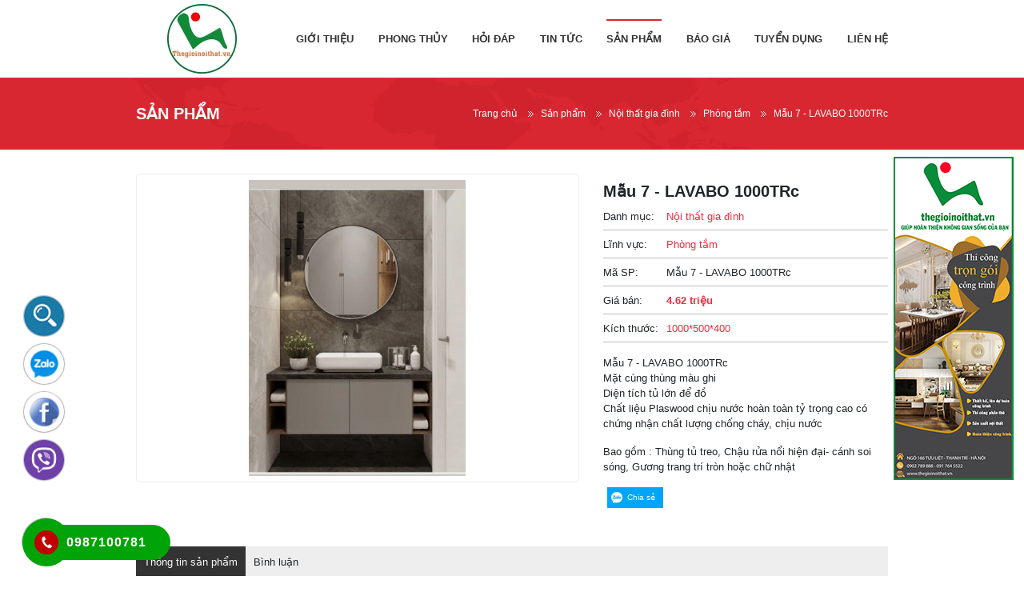

--- FILE ---
content_type: text/html; charset=UTF-8
request_url: http://thegioinoithat.vn/mau-7-lavabo-1000trc-206?p=2
body_size: 7626
content:
<!DOCTYPE html>
<html lang="vi">
<head>
    <!-- Basehref -->
<base href="http://thegioinoithat.vn/"/>

<!-- UTF-8 -->
<meta http-equiv="Content-Type" content="text/html; charset=utf-8" />

<!-- Title, Keywords, Description -->
<title>lavabo</title>
<meta name="keywords" content="tủ nhà tắm"/>
<meta name="description" content=""/>

<!-- Robots -->
<meta name="robots" content="index,follow" />

<!-- Favicon -->
<link href="upload/photo/thiet-ke-san-xuat-thi-cong1537184322temp-6406.png" rel="shortcut icon" type="image/x-icon" />

<!-- Webmaster Tool -->

<!-- GEO -->
<meta name="geo.region" content="VN" />
<meta name="geo.placename" content="Hồ Chí Minh" />
<meta name="geo.position" content="10.823099;106.629664" />
<meta name="ICBM" content="10.823099, 106.629664" />

<!-- Author - Copyright -->
<meta name='revisit-after' content='1 days' />
<meta name="author" content="CÔNG TY CỔ PHẦN THẾ GIỚI NỘI THẤT" />
<meta name="copyright" content="CÔNG TY CỔ PHẦN THẾ GIỚI NỘI THẤT - [hangpt@thegioinoithat.vn]" />

<!-- Facebook -->
<meta property="og:type" content="article" />
<meta property="og:site_name" content="CÔNG TY CỔ PHẦN THẾ GIỚI NỘI THẤT" />
<meta property="og:title" content="lavabo" />
<meta property="og:description" content="" />
<meta property="og:url" content="http://thegioinoithat.vn/mau-7-lavabo-1000trc-206?p=2" />
<meta property="og:image" content="http://thegioinoithat.vn/thumbs/1096x1494x2/upload/product/z334242184912328ac25dd5054ff17917c3d6c31789fcd-6771.jpg" />
<meta property="og:image:alt" content="lavabo" />
<meta property="og:image:type" content="image/jpeg" />
<meta property="og:image:width" content="1096" />
<meta property="og:image:height" content="1494" />

<!-- Twitter -->
<meta name="twitter:card" content="summary_large_image" />
<meta name="twitter:site" content="hangpt@thegioinoithat.vn" />
<meta name="twitter:creator" content="CÔNG TY CỔ PHẦN THẾ GIỚI NỘI THẤT" />
<meta property="og:url" content="http://thegioinoithat.vn/mau-7-lavabo-1000trc-206?p=2" />
<meta property="og:title" content="lavabo" />
<meta property="og:description" content="" />
<meta property="og:image" content="http://thegioinoithat.vn/thumbs/1096x1494x2/upload/product/z334242184912328ac25dd5054ff17917c3d6c31789fcd-6771.jpg" />

<!-- Canonical -->
<link rel="canonical" href="http://thegioinoithat.vn/mau-7-lavabo-1000trc-206" />

<!-- Chống đổi màu trên IOS -->
<meta name="format-detection" content="telephone=no">

<!-- Viewport -->
<meta name="viewport" content="width=device-width, initial-scale=1.0, user-scalable=no">    <!-- Css Files -->
<link href="./assets/css/animate.min.css?v=Hbf07Mydvq" rel="stylesheet">
<link href="./assets/bootstrap/bootstrap.css?v=3BiAHcCc0G" rel="stylesheet">
<link href="./assets/bootstrap/bootstrap-icons.css?v=kqXqdr456L" rel="stylesheet">
<link href="./assets/fontawesome512/all.css?v=WtfPkhNnC" rel="stylesheet">
<link href="./assets/mmenu/mmenu.css?v=oS3eGATE" rel="stylesheet">
<link href="./assets/magiczoomplus/magiczoomplus.css?v=RuOywDLajw" rel="stylesheet">
<link href="./assets/photobox/photobox.css?v=BjoheeX0fw" rel="stylesheet">
<link href="./assets/fancybox3/jquery.fancybox.css?v=TTLz4Wfzwf" rel="stylesheet">
<link href="./assets/fancybox3/jquery.fancybox.style.css?v=b5jGFOtSHF" rel="stylesheet">
<link href="./assets/slick/slick.css?v=r7hPeCLhRz" rel="stylesheet">
<link href="./assets/slick/slick-theme.css?v=aqmeluCdr" rel="stylesheet">
<link href="./assets/slick/slick-style.css?v=WtsWlO5uoU" rel="stylesheet">
<link href="./assets/owlcarousel2/owl.carousel.css?v=TQMXnSt08S" rel="stylesheet">
<link href="./assets/owlcarousel2/owl.theme.default.css?v=qKqGmsQWWQ" rel="stylesheet">
<link href="./assets/css/font.css?v=QsRtQZT9hr" rel="stylesheet">
<link href="./assets/css/style.css?v=TWuAmZuRYW" rel="stylesheet">

<!-- Js Google Analytic -->

<!-- Js Head -->
</head>
<body>
    <ul class="h-card hidden">
    <li class="h-fn fn">CÔNG TY CỔ PHẦN THẾ GIỚI NỘI THẤT</li>
    <li class="h-org org">CÔNG TY CỔ PHẦN THẾ GIỚI NỘI THẤT</li>
    <li class="h-tel tel">0987100781</li>
    <li><a class="u-url ul" href="http://thegioinoithat.vn/">http://thegioinoithat.vn/</a></li>
</ul>
<div class="menu">
    <div class="wrap-content d-flex align-items-center justify-content-between">
        <a id="hamburger" href="#menu" title="Menu"><span></span></a>
        <a class="logo-header" href=""><img onerror="this.src='thumbs/164x87x1/assets/images/noimage.png';" src="thumbs/164x87x2/upload/photo/1-5455.jpg"/></a>
        <ul class="d-flex align-items-center justify-content-between ulmn">
            <li><h2><a class="transition " href="gioi-thieu" title="Giới thiệu">Giới thiệu</a></h2>
                            <ul>
                                    <li><h2><a class="transition" title="Thiết kế nội ngoại thất, thi công nội ngoại thất" href="thiet-ke-noi-ngoai-that">Thiết kế nội ngoại thất, thi công nội ngoại thất</a></h2></li>
                                    <li><h2><a class="transition" title="Thi công, cải tạo công trình" href="thi-cong-cai-tao-cong-trinh">Thi công, cải tạo công trình</a></h2></li>
                                    <li><h2><a class="transition" title="Sản xuất nội thất đẹp, uy tín" href="san-xuat-noi-that">Sản xuất nội thất đẹp, uy tín</a></h2></li>
                                    <li><h2><a class="transition" title="Nhập khẩu hàng hóa" href="nhap-khau-hang-hoa">Nhập khẩu hàng hóa</a></h2></li>
                                    <li><h2><a class="transition" title="Sản xuất vật liệu ngành gỗ Plaswood" href="san-xuat-vat-lieu-nganh-go">Sản xuất vật liệu ngành gỗ Plaswood</a></h2></li>
                                </ul>
                        </li>
            <li><h2><a class="transition " href="phong-thuy" title="Phong thủy">Phong thủy</a></h2></li>
            <li><h2><a class="transition " href="hoi-dap" title="Hỏi đáp">Hỏi đáp</a></h2></li>
            <li><h2><a class="transition " href="tin-tuc" title="Tin tức">Tin tức</a></h2></li>
            <li><h2><a class="transition active" href="san-pham" title="Sản phẩm">Sản phẩm</a></h2>
                            <ul>
                                    <li><h2><a class="transition" title="Nội thất Spa" href="noi-that-spa">Nội thất Spa</a></h2>
                                            <ul>
                                                    <li><h2><a class="transition" title="Spa + Mỹ phẩm " href="spa-my-pham">Spa + Mỹ phẩm </a></h2></li>
                                                </ul>
                                        </li>
                                    <li><h2><a class="transition" title="Nội thất văn phòng" href="noi-that-van-phong">Nội thất văn phòng</a></h2>
                                            <ul>
                                                    <li><h2><a class="transition" title="Bàn giám đốc" href="ban-giam-doc">Bàn giám đốc</a></h2></li>
                                                    <li><h2><a class="transition" title="Tủ tài liệu" href="tu-tai-lieu">Tủ tài liệu</a></h2></li>
                                                    <li><h2><a class="transition" title="Bàn nhân viên" href="ban-nhan-vien">Bàn nhân viên</a></h2></li>
                                                    <li><h2><a class="transition" title="Sofa văn phòng " href="sofa-van-phong">Sofa văn phòng </a></h2></li>
                                                    <li><h2><a class="transition" title="Quầy lễ tân - backrop" href="quay-le-tan-backrop">Quầy lễ tân - backrop</a></h2></li>
                                                    <li><h2><a class="transition" title="Bàn họp, bàn hội nghị" href="ban-hop-ban-hoi-nghi">Bàn họp, bàn hội nghị</a></h2></li>
                                                </ul>
                                        </li>
                                    <li><h2><a class="transition" title="Nội thất gia đình" href="noi-that-gia-dinh">Nội thất gia đình</a></h2>
                                            <ul>
                                                    <li><h2><a class="transition" title="Nội thất hiện đại cho căn hộ" href="noi-that-phong-khach">Nội thất hiện đại cho căn hộ</a></h2></li>
                                                    <li><h2><a class="transition" title="Nội thất biệt  thự" href="noi-that-biet-thu">Nội thất biệt  thự</a></h2></li>
                                                    <li><h2><a class="transition" title="Nội thất phòng ngủ" href="noi-that-phong-ngu">Nội thất phòng ngủ</a></h2></li>
                                                    <li><h2><a class="transition" title="Phòng tắm" href="phong-tam">Phòng tắm</a></h2></li>
                                                    <li><h2><a class="transition" title="Đồ rời: bàn ghế ăn, ghế bar, ghế thư giãn" href="do-roi-ban-ghe-an-ghe-bar-ghe-thu-gian">Đồ rời: bàn ghế ăn, ghế bar, ghế thư giãn</a></h2></li>
                                                </ul>
                                        </li>
                                    <li><h2><a class="transition" title="Đồ decor" href="do-decor">Đồ decor</a></h2>
                                            <ul>
                                                    <li><h2><a class="transition" title="Màu sơn các mảng tường: ấn tượng" href="mau-son-cac-mang-tuong-an-tuong">Màu sơn các mảng tường: ấn tượng</a></h2></li>
                                                    <li><h2><a class="transition" title="Decor trang trí phòng khách, phòng ngủ" href="decor-trang-tri-phong-khach-phong-ngu">Decor trang trí phòng khách, phòng ngủ</a></h2></li>
                                                </ul>
                                        </li>
                                    <li><h2><a class="transition" title="Kiến trúc và xây dựng" href="kien-truc-va-xay-dung">Kiến trúc và xây dựng</a></h2>
                                        </li>
                                    <li><h2><a class="transition" title="Sản phẩm star plaswood" href="san-pham-tu-star-plaswood">Sản phẩm star plaswood</a></h2>
                                        </li>
                                    <li><h2><a class="transition" title="Thiết bị bếp và vệ sinh" href="thiet-bi-bep-va-ve-sinh">Thiết bị bếp và vệ sinh</a></h2>
                                        </li>
                                    <li><h2><a class="transition" title="Nội thất khách sạn" href="noi-that-khach-san">Nội thất khách sạn</a></h2>
                                        </li>
                                </ul>
                        </li>
            <li><h2><a class="transition " href="bao-gia" title="Báo giá">Báo giá</a></h2></li>
            <li><h2><a class="transition " href="tuyen-dung" title="Tuyển dụng">Tuyển dụng</a></h2></li>
            <li><h2><a class="transition " href="lien-he" title="Liên hệ">Liên hệ</a></h2></li>
        </ul>
    </div>
</div><div class="menu-res">
    <nav id="menu">
        <ul>
            <li><a class="transition " href="gioi-thieu" title="Giới thiệu">Giới thiệu</a>
                            <ul>
                                    <li><h2><a class="transition" title="Thiết kế nội ngoại thất, thi công nội ngoại thất" href="thiet-ke-noi-ngoai-that">Thiết kế nội ngoại thất, thi công nội ngoại thất</a></h2></li>
                                    <li><h2><a class="transition" title="Thi công, cải tạo công trình" href="thi-cong-cai-tao-cong-trinh">Thi công, cải tạo công trình</a></h2></li>
                                    <li><h2><a class="transition" title="Sản xuất nội thất đẹp, uy tín" href="san-xuat-noi-that">Sản xuất nội thất đẹp, uy tín</a></h2></li>
                                    <li><h2><a class="transition" title="Nhập khẩu hàng hóa" href="nhap-khau-hang-hoa">Nhập khẩu hàng hóa</a></h2></li>
                                    <li><h2><a class="transition" title="Sản xuất vật liệu ngành gỗ Plaswood" href="san-xuat-vat-lieu-nganh-go">Sản xuất vật liệu ngành gỗ Plaswood</a></h2></li>
                                </ul>
                        </li>
            <li><a class="transition " href="phong-thuy" title="Phong thủy">Phong thủy</a></li>
            <li><a class="transition " href="hoi-dap" title="Hỏi đáp">Hỏi đáp</a></li>
            <li><a class="transition " href="tin-tuc" title="Tin tức">Tin tức</a></li>
            <li><a class="transition active" href="san-pham" title="Sản phẩm">Sản phẩm</a>
                            <ul>
                                    <li><a class="transition" title="Nội thất Spa" href="noi-that-spa">Nội thất Spa</a>
                                            <ul>
                                                    <li><a class="transition" title="Spa + Mỹ phẩm " href="spa-my-pham">Spa + Mỹ phẩm </a></li>
                                                </ul>
                                        </li>
                                    <li><a class="transition" title="Nội thất văn phòng" href="noi-that-van-phong">Nội thất văn phòng</a>
                                            <ul>
                                                    <li><a class="transition" title="Bàn giám đốc" href="ban-giam-doc">Bàn giám đốc</a></li>
                                                    <li><a class="transition" title="Tủ tài liệu" href="tu-tai-lieu">Tủ tài liệu</a></li>
                                                    <li><a class="transition" title="Bàn nhân viên" href="ban-nhan-vien">Bàn nhân viên</a></li>
                                                    <li><a class="transition" title="Sofa văn phòng " href="sofa-van-phong">Sofa văn phòng </a></li>
                                                    <li><a class="transition" title="Quầy lễ tân - backrop" href="quay-le-tan-backrop">Quầy lễ tân - backrop</a></li>
                                                    <li><a class="transition" title="Bàn họp, bàn hội nghị" href="ban-hop-ban-hoi-nghi">Bàn họp, bàn hội nghị</a></li>
                                                </ul>
                                        </li>
                                    <li><a class="transition" title="Nội thất gia đình" href="noi-that-gia-dinh">Nội thất gia đình</a>
                                            <ul>
                                                    <li><a class="transition" title="Nội thất hiện đại cho căn hộ" href="noi-that-phong-khach">Nội thất hiện đại cho căn hộ</a></li>
                                                    <li><a class="transition" title="Nội thất biệt  thự" href="noi-that-biet-thu">Nội thất biệt  thự</a></li>
                                                    <li><a class="transition" title="Nội thất phòng ngủ" href="noi-that-phong-ngu">Nội thất phòng ngủ</a></li>
                                                    <li><a class="transition" title="Phòng tắm" href="phong-tam">Phòng tắm</a></li>
                                                    <li><a class="transition" title="Đồ rời: bàn ghế ăn, ghế bar, ghế thư giãn" href="do-roi-ban-ghe-an-ghe-bar-ghe-thu-gian">Đồ rời: bàn ghế ăn, ghế bar, ghế thư giãn</a></li>
                                                </ul>
                                        </li>
                                    <li><a class="transition" title="Đồ decor" href="do-decor">Đồ decor</a>
                                            <ul>
                                                    <li><a class="transition" title="Màu sơn các mảng tường: ấn tượng" href="mau-son-cac-mang-tuong-an-tuong">Màu sơn các mảng tường: ấn tượng</a></li>
                                                    <li><a class="transition" title="Decor trang trí phòng khách, phòng ngủ" href="decor-trang-tri-phong-khach-phong-ngu">Decor trang trí phòng khách, phòng ngủ</a></li>
                                                </ul>
                                        </li>
                                    <li><a class="transition" title="Kiến trúc và xây dựng" href="kien-truc-va-xay-dung">Kiến trúc và xây dựng</a>
                                        </li>
                                    <li><a class="transition" title="Sản phẩm star plaswood" href="san-pham-tu-star-plaswood">Sản phẩm star plaswood</a>
                                        </li>
                                    <li><a class="transition" title="Thiết bị bếp và vệ sinh" href="thiet-bi-bep-va-ve-sinh">Thiết bị bếp và vệ sinh</a>
                                        </li>
                                    <li><a class="transition" title="Nội thất khách sạn" href="noi-that-khach-san">Nội thất khách sạn</a>
                                        </li>
                                </ul>
                        </li>
            <li><a class="transition " href="bao-gia" title="Báo giá">Báo giá</a></li>
            <li><a class="transition " href="tuyen-dung" title="Tuyển dụng">Tuyển dụng</a></li>
            <li><a class="transition " href="lien-he" title="Liên hệ">Liên hệ</a></li>
        </ul>
    </nav>
</div><div class="breadCrumbs">
	<div class="wrap-content d-flex flex-wrap align-items-center justify-content-between">
		<h2>Sản phẩm</h2>
		<ol class="breadcrumb"><li class="breadcrumb-item"><a class="text-decoration-none" href="http://thegioinoithat.vn/"><span>Trang chủ</span></a></li><li class="breadcrumb-item "><a class="text-decoration-none" href="http://thegioinoithat.vn/san-pham"><span>Sản phẩm</span></a></li><li class="breadcrumb-item "><a class="text-decoration-none" href="http://thegioinoithat.vn/noi-that-gia-dinh"><span>Nội thất gia đình</span></a></li><li class="breadcrumb-item "><a class="text-decoration-none" href="http://thegioinoithat.vn/phong-tam"><span>Phòng tắm</span></a></li><li class="breadcrumb-item active"><a class="text-decoration-none" href="http://thegioinoithat.vn/mau-7-lavabo-1000trc-206"><span>Mẫu 7 - LAVABO 1000TRc</span></a></li></ol><script type="application/ld+json">{"@context": "https://schema.org","@type": "BreadcrumbList","itemListElement": [{"@type":"ListItem","position":1,"name":"S\u1ea3n ph\u1ea9m","item":"http:\/\/thegioinoithat.vn\/san-pham"},{"@type":"ListItem","position":2,"name":"N\u1ed9i th\u1ea5t gia \u0111\u00ecnh","item":"http:\/\/thegioinoithat.vn\/noi-that-gia-dinh"},{"@type":"ListItem","position":3,"name":"Ph\u00f2ng t\u1eafm","item":"http:\/\/thegioinoithat.vn\/phong-tam"},{"@type":"ListItem","position":4,"name":"M\u1eabu 7 - LAVABO 1000TRc","item":"http:\/\/thegioinoithat.vn\/mau-7-lavabo-1000trc-206"}]}</script>	</div>
</div>
 
    <div class="wrap-main  w-clear">
                    <div class="grid-pro-detail w-clear">
    <div class="left-pro-detail w-clear">
        <a id="Zoom-1" class="MagicZoom" data-options="zoomMode: off; hint: off; rightClick: true; selectorTrigger: hover; expandCaption: false; history: false;" href="upload/product/z334242184912328ac25dd5054ff17917c3d6c31789fcd-6771.jpg" title="Mẫu 7 - LAVABO 1000TRc"><img onerror="this.src='thumbs/800x550x1/assets/images/noimage.png';" src="thumbs/800x550x2/upload/product/z334242184912328ac25dd5054ff17917c3d6c31789fcd-6771.jpg" alt="Mẫu 7 - LAVABO 1000TRc"></a>
            </div>

    <div class="right-pro-detail w-clear">
        <h1 class="title-pro-detail">Mẫu 7 - LAVABO 1000TRc</h1>
        <ul class="attr-pro-detail">
            <li class="w-clear ctsp">
                <label class="attr-label-pro-detail">Danh mục:</label>
                <div class="attr-content-pro-detail">
                    <span class="attr-content-pro-detail red">Nội thất gia đình</span>
                </div>
            </li>
            <li class="w-clear ctsp">
                <label class="attr-label-pro-detail">Lĩnh vực:</label>
                <div class="attr-content-pro-detail">
                    <span class="attr-content-pro-detail red">Phòng tắm</span>
                </div>
            </li>
            <li class="w-clear ctsp"> 
                <label class="attr-label-pro-detail">Mã SP:</label>
                <div class="attr-content-pro-detail">Mẫu 7 - LAVABO 1000TRc</div>
            </li>
            <li class="w-clear ctsp">
                <label class="attr-label-pro-detail">Giá bán:</label>
                <div class="attr-content-pro-detail">
                    <span class="price-new-pro-detail">4.62 triệu</span>
                </div>
            </li>
            <li class="w-clear ctsp">
                <label class="attr-label-pro-detail">Kích thước:</label>
                <div class="attr-content-pro-detail">
                    <span class="attr-content-pro-detail red">1000*500*400</span>
                </div>
            </li>
        </ul>
        <div class="desc-pro-detail baonoidung"><p>Mẫu 7 - LAVABO 1000TRc<br />
Mặt cùng thùng màu ghi<br />
Diện tích tủ lớn để đồ <br />
Chất liệu Plaswood chịu nước hoàn toàn tỷ trọng cao có chứng nhận chất lượng chống cháy, chịu nước</p>

<p>Bao gồm : Thùng tủ treo, Chậu rửa nổi hiện đại- cánh soi sóng, Gương trang trí tròn hoặc chữ nhật</p>
</div>

        <div class="social-plugin social-plugin-pro-detail w-clear">
            <div class="addthis_inline_share_toolbox_inq8">
                <a class="addthis_button_facebook_like" fb:like:layout="button_count"></a>
            </div>
            <div class="zalo-share-button" data-href="http://thegioinoithat.vn/mau-7-lavabo-1000trc-206" data-oaid="579745863508352884" data-layout="2" data-color="blue" data-customize="true">Chia sẻ</div>
        </div>
        <div class="tags-pro-detail w-clear">
                    </div>
    </div> 


    <div class="clear"></div>

    <div class="tabs-pro-detail">
        <ul class="ul-tabs-pro-detail w-clear">
            <li class="active transition" data-tabs="info-pro-detail">Thông tin sản phẩm</li>
            <li class="transition" data-tabs="commentfb-pro-detail">Bình luận</li>
        </ul>
        <div class="content-tabs-pro-detail info-pro-detail baonoidung active"></div>
        <div class="content-tabs-pro-detail commentfb-pro-detail"><div class="fb-comments" data-href="http://thegioinoithat.vn/mau-7-lavabo-1000trc-206" data-numposts="3" data-colorscheme="light" data-width="100%"></div></div>
    </div>
</div>

<h2 class="title-main"><span>Sản phẩm cùng loại</span></h2>
<div class="content-main w-clear">
            <div class="grid-page">
                    <div class="product">
                <a class="pic-product scale-img" href="lavabo-1600trke-204" title="LAVABO 1600TRKe"><img onerror="this.src='thumbs/800x550x1/assets/images/noimage.png';" src="thumbs/800x550x1/upload/product/z333675646432701fa0e1cde81f4bfbcc6b333f1e7b057-1543.jpg" alt="LAVABO 1600TRKe"/><span>Giá: 9.24 triệu</span></a>
                <h3 class="name-product"><a class="text-split text-decoration-none" href="lavabo-1600trke-204" title="LAVABO 1600TRKe">LAVABO 1600TRKe</a></h3>
            </div>
                    <div class="product">
                <a class="pic-product scale-img" href="lavabo-1600tr-203" title="LAVABO 1600TR"><img onerror="this.src='thumbs/800x550x1/assets/images/noimage.png';" src="thumbs/800x550x1/upload/product/515dfae93618f846a109-4773.jpg" alt="LAVABO 1600TR"/><span>Giá: 7.79 triệu</span></a>
                <h3 class="name-product"><a class="text-split text-decoration-none" href="lavabo-1600tr-203" title="LAVABO 1600TR">LAVABO 1600TR</a></h3>
            </div>
                    <div class="product">
                <a class="pic-product scale-img" href="lavabo-800trg-202" title="LAVABO 800TRG"><img onerror="this.src='thumbs/800x550x1/assets/images/noimage.png';" src="thumbs/800x550x1/upload/product/fae3846452959ccbc584-1942.jpg" alt="LAVABO 800TRG"/><span>Giá: 3.7 triệu</span></a>
                <h3 class="name-product"><a class="text-split text-decoration-none" href="lavabo-800trg-202" title="LAVABO 800TRG">LAVABO 800TRG</a></h3>
            </div>
                    <div class="product">
                <a class="pic-product scale-img" href="tu-chau-lavabo-800tr-201" title="Tủ chậu Lavabo 800TR"><img onerror="this.src='thumbs/800x550x1/assets/images/noimage.png';" src="thumbs/800x550x1/upload/product/d019599d8f6c4132187d-4185.jpg" alt="Tủ chậu Lavabo 800TR"/><span>Giá: 3.17 triệu</span></a>
                <h3 class="name-product"><a class="text-split text-decoration-none" href="tu-chau-lavabo-800tr-201" title="Tủ chậu Lavabo 800TR">Tủ chậu Lavabo 800TR</a></h3>
            </div>
                    <div class="product">
                <a class="pic-product scale-img" href="tu-chau-lavabo-480-200" title="Tủ chậu lavabo 480"><img onerror="this.src='thumbs/800x550x1/assets/images/noimage.png';" src="thumbs/800x550x1/upload/product/d019599d8f6c4132187d-9514.jpg" alt="Tủ chậu lavabo 480"/><span>Giá: 2.61 triệu</span></a>
                <h3 class="name-product"><a class="text-split text-decoration-none" href="tu-chau-lavabo-480-200" title="Tủ chậu lavabo 480">Tủ chậu lavabo 480</a></h3>
            </div>
                    <div class="product">
                <a class="pic-product scale-img" href="bo-san-pham-go-van-soi-ket-hop-son-trang-sieu-dep-bong-192" title="Bộ phòng ngủ trẻ em gỗ vân sồi kết hợp sơn trắng siêu đẹp bóng"><img onerror="this.src='thumbs/800x550x1/assets/images/noimage.png';" src="thumbs/800x550x1/upload/product/phong-ngu-mau-tim-3197.jpg" alt="Bộ phòng ngủ trẻ em gỗ vân sồi kết hợp sơn trắng siêu đẹp bóng"/><span>Giá: 11.8 triệu</span></a>
                <h3 class="name-product"><a class="text-split text-decoration-none" href="bo-san-pham-go-van-soi-ket-hop-son-trang-sieu-dep-bong-192" title="Bộ phòng ngủ trẻ em gỗ vân sồi kết hợp sơn trắng siêu đẹp bóng">Bộ phòng ngủ trẻ em gỗ vân sồi kết hợp sơn trắng siêu đẹp bóng</a></h3>
            </div>
                    <div class="product">
                <a class="pic-product scale-img" href="bo-phong-ngu-thanh-thieu-nien-mau-tim-190" title="Bộ phòng ngủ thanh thiếu niên màu tím "><img onerror="this.src='thumbs/800x550x1/assets/images/noimage.png';" src="thumbs/800x550x1/upload/product/1-9760.jpg" alt="Bộ phòng ngủ thanh thiếu niên màu tím "/><span>Giá: 13.8 triệu</span></a>
                <h3 class="name-product"><a class="text-split text-decoration-none" href="bo-phong-ngu-thanh-thieu-nien-mau-tim-190" title="Bộ phòng ngủ thanh thiếu niên màu tím ">Bộ phòng ngủ thanh thiếu niên màu tím </a></h3>
            </div>
                    <div class="product">
                <a class="pic-product scale-img" href="ghe-thu-gian-ngoai-troi-189" title="Ghế thư giãn ngoài trời"><img onerror="this.src='thumbs/800x550x1/assets/images/noimage.png';" src="thumbs/800x550x1/upload/product/z2685984769850c35c2f77cad54b64f353203e67af9a23-5926.jpg" alt="Ghế thư giãn ngoài trời"/><span>Giá: Liên hệ</span></a>
                <h3 class="name-product"><a class="text-split text-decoration-none" href="ghe-thu-gian-ngoai-troi-189" title="Ghế thư giãn ngoài trời">Ghế thư giãn ngoài trời</a></h3>
            </div>
                </div>
        <div class="clear"></div>
    <div class="pagination-home"><ul class='pagination justify-content-center mb-0'><li class='page-item'><a class='page-link'>Page 2 / 13</a></li><li class='page-item'><a class='page-link' href='http://thegioinoithat.vn/mau-7-lavabo-1000trc-206'>First</a></li><li class='page-item'><a class='page-link' href='http://thegioinoithat.vn/mau-7-lavabo-1000trc-206?p=1'>Prev</a></li><li class='page-item'><a class='page-link' href='http://thegioinoithat.vn/mau-7-lavabo-1000trc-206?p=1'>1</a></li><li class='page-item active'><a class='page-link'>2</a></li><li class='page-item'><a class='page-link' href='http://thegioinoithat.vn/mau-7-lavabo-1000trc-206?p=3'>3</a></li><li class='page-item'><a class='page-link' href='http://thegioinoithat.vn/mau-7-lavabo-1000trc-206?p=4'>4</a></li><li class='page-item'><a class='page-link' href='http://thegioinoithat.vn/mau-7-lavabo-1000trc-206?p=5'>5</a></li><li class='page-item'><a class='page-link' href='http://thegioinoithat.vn/mau-7-lavabo-1000trc-206?p=6'>6</a></li><li class='page-item'><a class='page-link' href='http://thegioinoithat.vn/mau-7-lavabo-1000trc-206?p=7'>7</a></li><li class='page-item'><a class='page-link' href='http://thegioinoithat.vn/mau-7-lavabo-1000trc-206?p=1'>...</a></li><li class='page-item'><a class='page-link' href='http://thegioinoithat.vn/mau-7-lavabo-1000trc-206?p=12'>12</a></li><li class='page-item'><a class='page-link' href='http://thegioinoithat.vn/mau-7-lavabo-1000trc-206?p=13'>13</a></li><li class='page-item'><a class='page-link' href='http://thegioinoithat.vn/mau-7-lavabo-1000trc-206?p=3'>Next</a></li><li class='page-item'><a class='page-link' href='http://thegioinoithat.vn/mau-7-lavabo-1000trc-206?p=13'>Last</a></li></ul></div>
</div>            </div>
    
<div class="footer">
        <div class="footer-article">
        <div class="wrap-content d-flex flex-wrap align-items-start justify-content-between">
            <div class="footer-news">
                <p class="copyright">Copyright 2021 by Tân Phong. All rights reserved. </p>
                <p class="dc">Nhà máy - Đông La - Hoài Đức - Hà nội.</p>
            </div>
            <div class="footer-news">
                <p class="dt">Điện thoại: 0987100781 - 0917475522 <span>|</span> Số fax: </p>
                <p class="dt">Email: hangpt@thegioinoithat.vn</p>
            </div>
        </div>
    </div>
    <div id="messages-facebook"></div></div>
<div>
<div class="cotapp">
    <a class="clicktk"><img src="assets/images/s.png" alt="Search" /></a>
    <a href="https://zalo.me/0917475522"><img src="assets/images/z.png" alt="Zalo" /></a>
    <a class="clickface"><img src="assets/images/f.png" alt="Facebook" /></a>
    <a href="viber://add?number=0902789888"><img src="assets/images/viber.png" alt="Zalo" /></a>
</div>
<a href="tel:0987100781" class="hotlinemp all" rel="nofollow">
    <div class="mypage-alo-phone" style="">
        <div class="animated infinite zoomIn mypage-alo-ph-circle"></div>
        <div class="animated infinite pulse mypage-alo-ph-circle-fill"></div>
        <div class="animated infinite tada mypage-alo-ph-img-circle"></div>
        <span>0987100781</span>
    </div>
</a>
<a href="" class="bannerqc"><img src="upload/photo/2000x5380-3850.jpg" alt=""></a>
<div class="search d-none">
    <span class="closesearch"></span>
    <b>TÌM KIẾM</b>
    <div class="d-flex flex-wrap search1">
        <input type="text" id="keyword" class="search-auto" placeholder="Tìm kiếm ..." onkeypress="doEnter(event,'keyword');" />
        <p onclick="onSearch('keyword');"><i class="fas fa-search"></i></p>
    </div>
</div>
</div>

<!-- Modal notify -->
<div class="modal modal-custom fade" id="popup-notify" tabindex="-1" role="dialog" aria-labelledby="popup-notify-label" aria-hidden="true">
	<div class="modal-dialog modal-dialog-top modal-md" role="document">
		<div class="modal-content">
			<div class="modal-header">
				<h6 class="modal-title" id="popup-notify-label">Thông báo</h6>
				<button type="button" class="close" data-dismiss="modal" aria-label="Close">
					<span aria-hidden="true">&times;</span>
				</button>
			</div>
			<div class="modal-body"></div>
			<div class="modal-footer justify-content-center">
				<button type="button" class="btn btn-danger" data-dismiss="modal">Thoát</button>
			</div>
		</div>
	</div>
</div>

<!-- Modal cart -->
<div class="modal fade" id="popup-cart" tabindex="-1" role="dialog" aria-labelledby="popup-cart-label" aria-hidden="true">
	<div class="modal-dialog modal-dialog-top modal-lg" role="document">
		<div class="modal-content">
			<div class="modal-header">
				<h6 class="modal-title" id="popup-cart-label">Giỏ hàng của bạn</h6>
				<button type="button" class="close" data-dismiss="modal" aria-label="Close">
					<span aria-hidden="true">&times;</span>
				</button>
			</div>
			<div class="modal-body"></div>
		</div>
	</div>
</div>

<!-- Js Config -->
<script type="text/javascript">
    var NN_FRAMEWORK = NN_FRAMEWORK || {};
    var CONFIG_BASE = 'http://thegioinoithat.vn/';
    var WEBSITE_NAME = 'CÔNG TY CỔ PHẦN THẾ GIỚI NỘI THẤT';
    var TIMENOW = '25/01/2026';
    var SHIP_CART = false;
    var GOTOP = 'assets/images/top.png';
    var LANG = {
        'no_keywords': 'Chưa nhập từ khóa tìm kiếm',
        'delete_product_from_cart': 'Bạn muốn xóa sản phẩm này khỏi giỏ hàng ? ',
        'no_products_in_cart': 'Không tồn tại sản phẩm nào trong giỏ hàng !',
        'wards': 'Phường/xã',
        'back_to_home': 'Về trang chủ', 
    };
</script>
<!-- Js Files -->
<script type="text/javascript" src="./assets/js/jquery.min.js?v=Xg8ikfET03"></script>
<script type="text/javascript" src="./assets/bootstrap/bootstrap.js?v=s1RqPthOjE"></script>
<script type="text/javascript" src="./assets/js/wow.min.js?v=0Y0LJKqe43"></script>
<script type="text/javascript" src="./assets/mmenu/mmenu.js?v=rslU8wMWO8"></script>
<script type="text/javascript" src="./assets/owlcarousel2/owl.carousel.js?v=cdgPAQm8Li"></script>
<script type="text/javascript" src="./assets/slick/slick.js?v=0R3ZJX6oY6"></script>
<script type="text/javascript" src="./assets/fancybox3/jquery.fancybox.js?v=wuhYZq1w7d"></script>
<script type="text/javascript" src="./assets/magiczoomplus/magiczoomplus.js?v=uNlEUz4TjA"></script>
<script type="text/javascript" src="./assets/photobox/photobox.js?v=aMkvDTJft"></script>
<script type="text/javascript" src="./assets/js/functions.js?v=FyLNHL4ewu"></script>
<script type="text/javascript" src="./assets/js/apps.js?v=oIHQONN0v"></script>
            <!-- Js Google Recaptcha V3 -->
        <script src="https://www.google.com/recaptcha/api.js?render=6Ld-ON8bAAAAAEzRIcZD4rLgbU7GtTEjTZbFW0aP"></script>
        <script type="text/javascript">
            grecaptcha.ready(function () {
                grecaptcha.execute('6Ld-ON8bAAAAAEzRIcZD4rLgbU7GtTEjTZbFW0aP', { action: 'Newsletter' }).then(function (token) {
                    var recaptchaResponseNewsletter = document.getElementById('recaptchaResponseNewsletter');
                    recaptchaResponseNewsletter.value = token;
                });
                            });
        </script>
    
<!-- Js Structdata -->
    <!-- Product -->
    <script type="application/ld+json">
        {
            "@context": "https://schema.org/",
            "@type": "Product",
            "name": "Mẫu 7 - LAVABO 1000TRc",
            "image":
            [
                "http://thegioinoithat.vn/upload/product/z334242184912328ac25dd5054ff17917c3d6c31789fcd-6771.jpg"
            ],
            "description": "",
            "sku":"SP0430",
            "mpn": "925872",
            "brand":
            {
                "@type": "Thing",
                "name": "Nội thất gia đình"
            },
            "review":
            {
                "@type": "Review",
                "reviewRating":
                {
                    "@type": "Rating",
                    "ratingValue": "5",
                    "bestRating": "5"
                },
                "author":
                {
                    "@type": "Person",
                    "name": "CÔNG TY CỔ PHẦN THẾ GIỚI NỘI THẤT"
                }
            },
            "aggregateRating":
            {
                "@type": "AggregateRating",
                "ratingValue": "4.4",
                "reviewCount": "89"
            },
            "offers":
            {
                "@type": "Offer",
                "url": "http://thegioinoithat.vn/mau-7-lavabo-1000trc-206",
                "priceCurrency": "VND",
                "price": "4620000",
                "priceValidUntil": "2020-11-05",
                "itemCondition": "https://schema.org/UsedCondition",
                "availability": "https://schema.org/InStock",
                "seller":
                {
                    "@type": "Organization",
                    "name": "Executive Objects"
                }
            }
        }
    </script>

    <!-- Js Addons -->
    <div id="script-main"></div>    <script type="text/javascript">$(function(){var a=!1;$(window).scroll(function(){$(window).scrollTop()>10 && !a&&($("#messages-facebook").load("ajax/ajax_addons.php?type=messages-facebook"),a=!0)})});</script><script type="text/javascript">$(function(){var a=!1;$(window).scroll(function(){$(window).scrollTop()>0.5 && !a&&($("#script-main").load("ajax/ajax_addons.php?type=script-main"),a=!0)})});</script>
<!-- Js Body -->
<div class="toolbar">
    <ul>
        <li>
            <a id="goidien" href="tel:0987100781" title="title">
                <img src="assets/images/icon-t1.png" alt="images" /><br>
                <span>Gọi điện</span>
            </a>
        </li>
        <li>
            <a id="nhantin" href="sms:0987100781" title="title">
                <img src="assets/images/icon-t2.png" alt="images" /><br>
                <span>Nhắn tin</span>
            </a>
        </li>
        <li>
            <a id="chatfb" href="https://www.google.com/maps/place/Louis+City/@20.986989,105.7605533,17z/data=!3m1!4b1!4m6!3m5!1s0x31345339374a59bf:0x31ce734f7c1f10e1!8m2!3d20.986984!4d105.762742!16s%2Fg%2F11f394v9r9?hl=vi-VN" title="title">
                <img src="assets/images/chiduong.png" alt="images" /><br>
                <span>Chỉ đưởng</span>
            </a>
        </li>
    </ul>
</div>
</body>
</html>

--- FILE ---
content_type: text/html; charset=utf-8
request_url: https://www.google.com/recaptcha/api2/anchor?ar=1&k=6Ld-ON8bAAAAAEzRIcZD4rLgbU7GtTEjTZbFW0aP&co=aHR0cDovL3RoZWdpb2lub2l0aGF0LnZuOjgw&hl=en&v=PoyoqOPhxBO7pBk68S4YbpHZ&size=invisible&anchor-ms=20000&execute-ms=30000&cb=j5qi8hiv7b71
body_size: 48753
content:
<!DOCTYPE HTML><html dir="ltr" lang="en"><head><meta http-equiv="Content-Type" content="text/html; charset=UTF-8">
<meta http-equiv="X-UA-Compatible" content="IE=edge">
<title>reCAPTCHA</title>
<style type="text/css">
/* cyrillic-ext */
@font-face {
  font-family: 'Roboto';
  font-style: normal;
  font-weight: 400;
  font-stretch: 100%;
  src: url(//fonts.gstatic.com/s/roboto/v48/KFO7CnqEu92Fr1ME7kSn66aGLdTylUAMa3GUBHMdazTgWw.woff2) format('woff2');
  unicode-range: U+0460-052F, U+1C80-1C8A, U+20B4, U+2DE0-2DFF, U+A640-A69F, U+FE2E-FE2F;
}
/* cyrillic */
@font-face {
  font-family: 'Roboto';
  font-style: normal;
  font-weight: 400;
  font-stretch: 100%;
  src: url(//fonts.gstatic.com/s/roboto/v48/KFO7CnqEu92Fr1ME7kSn66aGLdTylUAMa3iUBHMdazTgWw.woff2) format('woff2');
  unicode-range: U+0301, U+0400-045F, U+0490-0491, U+04B0-04B1, U+2116;
}
/* greek-ext */
@font-face {
  font-family: 'Roboto';
  font-style: normal;
  font-weight: 400;
  font-stretch: 100%;
  src: url(//fonts.gstatic.com/s/roboto/v48/KFO7CnqEu92Fr1ME7kSn66aGLdTylUAMa3CUBHMdazTgWw.woff2) format('woff2');
  unicode-range: U+1F00-1FFF;
}
/* greek */
@font-face {
  font-family: 'Roboto';
  font-style: normal;
  font-weight: 400;
  font-stretch: 100%;
  src: url(//fonts.gstatic.com/s/roboto/v48/KFO7CnqEu92Fr1ME7kSn66aGLdTylUAMa3-UBHMdazTgWw.woff2) format('woff2');
  unicode-range: U+0370-0377, U+037A-037F, U+0384-038A, U+038C, U+038E-03A1, U+03A3-03FF;
}
/* math */
@font-face {
  font-family: 'Roboto';
  font-style: normal;
  font-weight: 400;
  font-stretch: 100%;
  src: url(//fonts.gstatic.com/s/roboto/v48/KFO7CnqEu92Fr1ME7kSn66aGLdTylUAMawCUBHMdazTgWw.woff2) format('woff2');
  unicode-range: U+0302-0303, U+0305, U+0307-0308, U+0310, U+0312, U+0315, U+031A, U+0326-0327, U+032C, U+032F-0330, U+0332-0333, U+0338, U+033A, U+0346, U+034D, U+0391-03A1, U+03A3-03A9, U+03B1-03C9, U+03D1, U+03D5-03D6, U+03F0-03F1, U+03F4-03F5, U+2016-2017, U+2034-2038, U+203C, U+2040, U+2043, U+2047, U+2050, U+2057, U+205F, U+2070-2071, U+2074-208E, U+2090-209C, U+20D0-20DC, U+20E1, U+20E5-20EF, U+2100-2112, U+2114-2115, U+2117-2121, U+2123-214F, U+2190, U+2192, U+2194-21AE, U+21B0-21E5, U+21F1-21F2, U+21F4-2211, U+2213-2214, U+2216-22FF, U+2308-230B, U+2310, U+2319, U+231C-2321, U+2336-237A, U+237C, U+2395, U+239B-23B7, U+23D0, U+23DC-23E1, U+2474-2475, U+25AF, U+25B3, U+25B7, U+25BD, U+25C1, U+25CA, U+25CC, U+25FB, U+266D-266F, U+27C0-27FF, U+2900-2AFF, U+2B0E-2B11, U+2B30-2B4C, U+2BFE, U+3030, U+FF5B, U+FF5D, U+1D400-1D7FF, U+1EE00-1EEFF;
}
/* symbols */
@font-face {
  font-family: 'Roboto';
  font-style: normal;
  font-weight: 400;
  font-stretch: 100%;
  src: url(//fonts.gstatic.com/s/roboto/v48/KFO7CnqEu92Fr1ME7kSn66aGLdTylUAMaxKUBHMdazTgWw.woff2) format('woff2');
  unicode-range: U+0001-000C, U+000E-001F, U+007F-009F, U+20DD-20E0, U+20E2-20E4, U+2150-218F, U+2190, U+2192, U+2194-2199, U+21AF, U+21E6-21F0, U+21F3, U+2218-2219, U+2299, U+22C4-22C6, U+2300-243F, U+2440-244A, U+2460-24FF, U+25A0-27BF, U+2800-28FF, U+2921-2922, U+2981, U+29BF, U+29EB, U+2B00-2BFF, U+4DC0-4DFF, U+FFF9-FFFB, U+10140-1018E, U+10190-1019C, U+101A0, U+101D0-101FD, U+102E0-102FB, U+10E60-10E7E, U+1D2C0-1D2D3, U+1D2E0-1D37F, U+1F000-1F0FF, U+1F100-1F1AD, U+1F1E6-1F1FF, U+1F30D-1F30F, U+1F315, U+1F31C, U+1F31E, U+1F320-1F32C, U+1F336, U+1F378, U+1F37D, U+1F382, U+1F393-1F39F, U+1F3A7-1F3A8, U+1F3AC-1F3AF, U+1F3C2, U+1F3C4-1F3C6, U+1F3CA-1F3CE, U+1F3D4-1F3E0, U+1F3ED, U+1F3F1-1F3F3, U+1F3F5-1F3F7, U+1F408, U+1F415, U+1F41F, U+1F426, U+1F43F, U+1F441-1F442, U+1F444, U+1F446-1F449, U+1F44C-1F44E, U+1F453, U+1F46A, U+1F47D, U+1F4A3, U+1F4B0, U+1F4B3, U+1F4B9, U+1F4BB, U+1F4BF, U+1F4C8-1F4CB, U+1F4D6, U+1F4DA, U+1F4DF, U+1F4E3-1F4E6, U+1F4EA-1F4ED, U+1F4F7, U+1F4F9-1F4FB, U+1F4FD-1F4FE, U+1F503, U+1F507-1F50B, U+1F50D, U+1F512-1F513, U+1F53E-1F54A, U+1F54F-1F5FA, U+1F610, U+1F650-1F67F, U+1F687, U+1F68D, U+1F691, U+1F694, U+1F698, U+1F6AD, U+1F6B2, U+1F6B9-1F6BA, U+1F6BC, U+1F6C6-1F6CF, U+1F6D3-1F6D7, U+1F6E0-1F6EA, U+1F6F0-1F6F3, U+1F6F7-1F6FC, U+1F700-1F7FF, U+1F800-1F80B, U+1F810-1F847, U+1F850-1F859, U+1F860-1F887, U+1F890-1F8AD, U+1F8B0-1F8BB, U+1F8C0-1F8C1, U+1F900-1F90B, U+1F93B, U+1F946, U+1F984, U+1F996, U+1F9E9, U+1FA00-1FA6F, U+1FA70-1FA7C, U+1FA80-1FA89, U+1FA8F-1FAC6, U+1FACE-1FADC, U+1FADF-1FAE9, U+1FAF0-1FAF8, U+1FB00-1FBFF;
}
/* vietnamese */
@font-face {
  font-family: 'Roboto';
  font-style: normal;
  font-weight: 400;
  font-stretch: 100%;
  src: url(//fonts.gstatic.com/s/roboto/v48/KFO7CnqEu92Fr1ME7kSn66aGLdTylUAMa3OUBHMdazTgWw.woff2) format('woff2');
  unicode-range: U+0102-0103, U+0110-0111, U+0128-0129, U+0168-0169, U+01A0-01A1, U+01AF-01B0, U+0300-0301, U+0303-0304, U+0308-0309, U+0323, U+0329, U+1EA0-1EF9, U+20AB;
}
/* latin-ext */
@font-face {
  font-family: 'Roboto';
  font-style: normal;
  font-weight: 400;
  font-stretch: 100%;
  src: url(//fonts.gstatic.com/s/roboto/v48/KFO7CnqEu92Fr1ME7kSn66aGLdTylUAMa3KUBHMdazTgWw.woff2) format('woff2');
  unicode-range: U+0100-02BA, U+02BD-02C5, U+02C7-02CC, U+02CE-02D7, U+02DD-02FF, U+0304, U+0308, U+0329, U+1D00-1DBF, U+1E00-1E9F, U+1EF2-1EFF, U+2020, U+20A0-20AB, U+20AD-20C0, U+2113, U+2C60-2C7F, U+A720-A7FF;
}
/* latin */
@font-face {
  font-family: 'Roboto';
  font-style: normal;
  font-weight: 400;
  font-stretch: 100%;
  src: url(//fonts.gstatic.com/s/roboto/v48/KFO7CnqEu92Fr1ME7kSn66aGLdTylUAMa3yUBHMdazQ.woff2) format('woff2');
  unicode-range: U+0000-00FF, U+0131, U+0152-0153, U+02BB-02BC, U+02C6, U+02DA, U+02DC, U+0304, U+0308, U+0329, U+2000-206F, U+20AC, U+2122, U+2191, U+2193, U+2212, U+2215, U+FEFF, U+FFFD;
}
/* cyrillic-ext */
@font-face {
  font-family: 'Roboto';
  font-style: normal;
  font-weight: 500;
  font-stretch: 100%;
  src: url(//fonts.gstatic.com/s/roboto/v48/KFO7CnqEu92Fr1ME7kSn66aGLdTylUAMa3GUBHMdazTgWw.woff2) format('woff2');
  unicode-range: U+0460-052F, U+1C80-1C8A, U+20B4, U+2DE0-2DFF, U+A640-A69F, U+FE2E-FE2F;
}
/* cyrillic */
@font-face {
  font-family: 'Roboto';
  font-style: normal;
  font-weight: 500;
  font-stretch: 100%;
  src: url(//fonts.gstatic.com/s/roboto/v48/KFO7CnqEu92Fr1ME7kSn66aGLdTylUAMa3iUBHMdazTgWw.woff2) format('woff2');
  unicode-range: U+0301, U+0400-045F, U+0490-0491, U+04B0-04B1, U+2116;
}
/* greek-ext */
@font-face {
  font-family: 'Roboto';
  font-style: normal;
  font-weight: 500;
  font-stretch: 100%;
  src: url(//fonts.gstatic.com/s/roboto/v48/KFO7CnqEu92Fr1ME7kSn66aGLdTylUAMa3CUBHMdazTgWw.woff2) format('woff2');
  unicode-range: U+1F00-1FFF;
}
/* greek */
@font-face {
  font-family: 'Roboto';
  font-style: normal;
  font-weight: 500;
  font-stretch: 100%;
  src: url(//fonts.gstatic.com/s/roboto/v48/KFO7CnqEu92Fr1ME7kSn66aGLdTylUAMa3-UBHMdazTgWw.woff2) format('woff2');
  unicode-range: U+0370-0377, U+037A-037F, U+0384-038A, U+038C, U+038E-03A1, U+03A3-03FF;
}
/* math */
@font-face {
  font-family: 'Roboto';
  font-style: normal;
  font-weight: 500;
  font-stretch: 100%;
  src: url(//fonts.gstatic.com/s/roboto/v48/KFO7CnqEu92Fr1ME7kSn66aGLdTylUAMawCUBHMdazTgWw.woff2) format('woff2');
  unicode-range: U+0302-0303, U+0305, U+0307-0308, U+0310, U+0312, U+0315, U+031A, U+0326-0327, U+032C, U+032F-0330, U+0332-0333, U+0338, U+033A, U+0346, U+034D, U+0391-03A1, U+03A3-03A9, U+03B1-03C9, U+03D1, U+03D5-03D6, U+03F0-03F1, U+03F4-03F5, U+2016-2017, U+2034-2038, U+203C, U+2040, U+2043, U+2047, U+2050, U+2057, U+205F, U+2070-2071, U+2074-208E, U+2090-209C, U+20D0-20DC, U+20E1, U+20E5-20EF, U+2100-2112, U+2114-2115, U+2117-2121, U+2123-214F, U+2190, U+2192, U+2194-21AE, U+21B0-21E5, U+21F1-21F2, U+21F4-2211, U+2213-2214, U+2216-22FF, U+2308-230B, U+2310, U+2319, U+231C-2321, U+2336-237A, U+237C, U+2395, U+239B-23B7, U+23D0, U+23DC-23E1, U+2474-2475, U+25AF, U+25B3, U+25B7, U+25BD, U+25C1, U+25CA, U+25CC, U+25FB, U+266D-266F, U+27C0-27FF, U+2900-2AFF, U+2B0E-2B11, U+2B30-2B4C, U+2BFE, U+3030, U+FF5B, U+FF5D, U+1D400-1D7FF, U+1EE00-1EEFF;
}
/* symbols */
@font-face {
  font-family: 'Roboto';
  font-style: normal;
  font-weight: 500;
  font-stretch: 100%;
  src: url(//fonts.gstatic.com/s/roboto/v48/KFO7CnqEu92Fr1ME7kSn66aGLdTylUAMaxKUBHMdazTgWw.woff2) format('woff2');
  unicode-range: U+0001-000C, U+000E-001F, U+007F-009F, U+20DD-20E0, U+20E2-20E4, U+2150-218F, U+2190, U+2192, U+2194-2199, U+21AF, U+21E6-21F0, U+21F3, U+2218-2219, U+2299, U+22C4-22C6, U+2300-243F, U+2440-244A, U+2460-24FF, U+25A0-27BF, U+2800-28FF, U+2921-2922, U+2981, U+29BF, U+29EB, U+2B00-2BFF, U+4DC0-4DFF, U+FFF9-FFFB, U+10140-1018E, U+10190-1019C, U+101A0, U+101D0-101FD, U+102E0-102FB, U+10E60-10E7E, U+1D2C0-1D2D3, U+1D2E0-1D37F, U+1F000-1F0FF, U+1F100-1F1AD, U+1F1E6-1F1FF, U+1F30D-1F30F, U+1F315, U+1F31C, U+1F31E, U+1F320-1F32C, U+1F336, U+1F378, U+1F37D, U+1F382, U+1F393-1F39F, U+1F3A7-1F3A8, U+1F3AC-1F3AF, U+1F3C2, U+1F3C4-1F3C6, U+1F3CA-1F3CE, U+1F3D4-1F3E0, U+1F3ED, U+1F3F1-1F3F3, U+1F3F5-1F3F7, U+1F408, U+1F415, U+1F41F, U+1F426, U+1F43F, U+1F441-1F442, U+1F444, U+1F446-1F449, U+1F44C-1F44E, U+1F453, U+1F46A, U+1F47D, U+1F4A3, U+1F4B0, U+1F4B3, U+1F4B9, U+1F4BB, U+1F4BF, U+1F4C8-1F4CB, U+1F4D6, U+1F4DA, U+1F4DF, U+1F4E3-1F4E6, U+1F4EA-1F4ED, U+1F4F7, U+1F4F9-1F4FB, U+1F4FD-1F4FE, U+1F503, U+1F507-1F50B, U+1F50D, U+1F512-1F513, U+1F53E-1F54A, U+1F54F-1F5FA, U+1F610, U+1F650-1F67F, U+1F687, U+1F68D, U+1F691, U+1F694, U+1F698, U+1F6AD, U+1F6B2, U+1F6B9-1F6BA, U+1F6BC, U+1F6C6-1F6CF, U+1F6D3-1F6D7, U+1F6E0-1F6EA, U+1F6F0-1F6F3, U+1F6F7-1F6FC, U+1F700-1F7FF, U+1F800-1F80B, U+1F810-1F847, U+1F850-1F859, U+1F860-1F887, U+1F890-1F8AD, U+1F8B0-1F8BB, U+1F8C0-1F8C1, U+1F900-1F90B, U+1F93B, U+1F946, U+1F984, U+1F996, U+1F9E9, U+1FA00-1FA6F, U+1FA70-1FA7C, U+1FA80-1FA89, U+1FA8F-1FAC6, U+1FACE-1FADC, U+1FADF-1FAE9, U+1FAF0-1FAF8, U+1FB00-1FBFF;
}
/* vietnamese */
@font-face {
  font-family: 'Roboto';
  font-style: normal;
  font-weight: 500;
  font-stretch: 100%;
  src: url(//fonts.gstatic.com/s/roboto/v48/KFO7CnqEu92Fr1ME7kSn66aGLdTylUAMa3OUBHMdazTgWw.woff2) format('woff2');
  unicode-range: U+0102-0103, U+0110-0111, U+0128-0129, U+0168-0169, U+01A0-01A1, U+01AF-01B0, U+0300-0301, U+0303-0304, U+0308-0309, U+0323, U+0329, U+1EA0-1EF9, U+20AB;
}
/* latin-ext */
@font-face {
  font-family: 'Roboto';
  font-style: normal;
  font-weight: 500;
  font-stretch: 100%;
  src: url(//fonts.gstatic.com/s/roboto/v48/KFO7CnqEu92Fr1ME7kSn66aGLdTylUAMa3KUBHMdazTgWw.woff2) format('woff2');
  unicode-range: U+0100-02BA, U+02BD-02C5, U+02C7-02CC, U+02CE-02D7, U+02DD-02FF, U+0304, U+0308, U+0329, U+1D00-1DBF, U+1E00-1E9F, U+1EF2-1EFF, U+2020, U+20A0-20AB, U+20AD-20C0, U+2113, U+2C60-2C7F, U+A720-A7FF;
}
/* latin */
@font-face {
  font-family: 'Roboto';
  font-style: normal;
  font-weight: 500;
  font-stretch: 100%;
  src: url(//fonts.gstatic.com/s/roboto/v48/KFO7CnqEu92Fr1ME7kSn66aGLdTylUAMa3yUBHMdazQ.woff2) format('woff2');
  unicode-range: U+0000-00FF, U+0131, U+0152-0153, U+02BB-02BC, U+02C6, U+02DA, U+02DC, U+0304, U+0308, U+0329, U+2000-206F, U+20AC, U+2122, U+2191, U+2193, U+2212, U+2215, U+FEFF, U+FFFD;
}
/* cyrillic-ext */
@font-face {
  font-family: 'Roboto';
  font-style: normal;
  font-weight: 900;
  font-stretch: 100%;
  src: url(//fonts.gstatic.com/s/roboto/v48/KFO7CnqEu92Fr1ME7kSn66aGLdTylUAMa3GUBHMdazTgWw.woff2) format('woff2');
  unicode-range: U+0460-052F, U+1C80-1C8A, U+20B4, U+2DE0-2DFF, U+A640-A69F, U+FE2E-FE2F;
}
/* cyrillic */
@font-face {
  font-family: 'Roboto';
  font-style: normal;
  font-weight: 900;
  font-stretch: 100%;
  src: url(//fonts.gstatic.com/s/roboto/v48/KFO7CnqEu92Fr1ME7kSn66aGLdTylUAMa3iUBHMdazTgWw.woff2) format('woff2');
  unicode-range: U+0301, U+0400-045F, U+0490-0491, U+04B0-04B1, U+2116;
}
/* greek-ext */
@font-face {
  font-family: 'Roboto';
  font-style: normal;
  font-weight: 900;
  font-stretch: 100%;
  src: url(//fonts.gstatic.com/s/roboto/v48/KFO7CnqEu92Fr1ME7kSn66aGLdTylUAMa3CUBHMdazTgWw.woff2) format('woff2');
  unicode-range: U+1F00-1FFF;
}
/* greek */
@font-face {
  font-family: 'Roboto';
  font-style: normal;
  font-weight: 900;
  font-stretch: 100%;
  src: url(//fonts.gstatic.com/s/roboto/v48/KFO7CnqEu92Fr1ME7kSn66aGLdTylUAMa3-UBHMdazTgWw.woff2) format('woff2');
  unicode-range: U+0370-0377, U+037A-037F, U+0384-038A, U+038C, U+038E-03A1, U+03A3-03FF;
}
/* math */
@font-face {
  font-family: 'Roboto';
  font-style: normal;
  font-weight: 900;
  font-stretch: 100%;
  src: url(//fonts.gstatic.com/s/roboto/v48/KFO7CnqEu92Fr1ME7kSn66aGLdTylUAMawCUBHMdazTgWw.woff2) format('woff2');
  unicode-range: U+0302-0303, U+0305, U+0307-0308, U+0310, U+0312, U+0315, U+031A, U+0326-0327, U+032C, U+032F-0330, U+0332-0333, U+0338, U+033A, U+0346, U+034D, U+0391-03A1, U+03A3-03A9, U+03B1-03C9, U+03D1, U+03D5-03D6, U+03F0-03F1, U+03F4-03F5, U+2016-2017, U+2034-2038, U+203C, U+2040, U+2043, U+2047, U+2050, U+2057, U+205F, U+2070-2071, U+2074-208E, U+2090-209C, U+20D0-20DC, U+20E1, U+20E5-20EF, U+2100-2112, U+2114-2115, U+2117-2121, U+2123-214F, U+2190, U+2192, U+2194-21AE, U+21B0-21E5, U+21F1-21F2, U+21F4-2211, U+2213-2214, U+2216-22FF, U+2308-230B, U+2310, U+2319, U+231C-2321, U+2336-237A, U+237C, U+2395, U+239B-23B7, U+23D0, U+23DC-23E1, U+2474-2475, U+25AF, U+25B3, U+25B7, U+25BD, U+25C1, U+25CA, U+25CC, U+25FB, U+266D-266F, U+27C0-27FF, U+2900-2AFF, U+2B0E-2B11, U+2B30-2B4C, U+2BFE, U+3030, U+FF5B, U+FF5D, U+1D400-1D7FF, U+1EE00-1EEFF;
}
/* symbols */
@font-face {
  font-family: 'Roboto';
  font-style: normal;
  font-weight: 900;
  font-stretch: 100%;
  src: url(//fonts.gstatic.com/s/roboto/v48/KFO7CnqEu92Fr1ME7kSn66aGLdTylUAMaxKUBHMdazTgWw.woff2) format('woff2');
  unicode-range: U+0001-000C, U+000E-001F, U+007F-009F, U+20DD-20E0, U+20E2-20E4, U+2150-218F, U+2190, U+2192, U+2194-2199, U+21AF, U+21E6-21F0, U+21F3, U+2218-2219, U+2299, U+22C4-22C6, U+2300-243F, U+2440-244A, U+2460-24FF, U+25A0-27BF, U+2800-28FF, U+2921-2922, U+2981, U+29BF, U+29EB, U+2B00-2BFF, U+4DC0-4DFF, U+FFF9-FFFB, U+10140-1018E, U+10190-1019C, U+101A0, U+101D0-101FD, U+102E0-102FB, U+10E60-10E7E, U+1D2C0-1D2D3, U+1D2E0-1D37F, U+1F000-1F0FF, U+1F100-1F1AD, U+1F1E6-1F1FF, U+1F30D-1F30F, U+1F315, U+1F31C, U+1F31E, U+1F320-1F32C, U+1F336, U+1F378, U+1F37D, U+1F382, U+1F393-1F39F, U+1F3A7-1F3A8, U+1F3AC-1F3AF, U+1F3C2, U+1F3C4-1F3C6, U+1F3CA-1F3CE, U+1F3D4-1F3E0, U+1F3ED, U+1F3F1-1F3F3, U+1F3F5-1F3F7, U+1F408, U+1F415, U+1F41F, U+1F426, U+1F43F, U+1F441-1F442, U+1F444, U+1F446-1F449, U+1F44C-1F44E, U+1F453, U+1F46A, U+1F47D, U+1F4A3, U+1F4B0, U+1F4B3, U+1F4B9, U+1F4BB, U+1F4BF, U+1F4C8-1F4CB, U+1F4D6, U+1F4DA, U+1F4DF, U+1F4E3-1F4E6, U+1F4EA-1F4ED, U+1F4F7, U+1F4F9-1F4FB, U+1F4FD-1F4FE, U+1F503, U+1F507-1F50B, U+1F50D, U+1F512-1F513, U+1F53E-1F54A, U+1F54F-1F5FA, U+1F610, U+1F650-1F67F, U+1F687, U+1F68D, U+1F691, U+1F694, U+1F698, U+1F6AD, U+1F6B2, U+1F6B9-1F6BA, U+1F6BC, U+1F6C6-1F6CF, U+1F6D3-1F6D7, U+1F6E0-1F6EA, U+1F6F0-1F6F3, U+1F6F7-1F6FC, U+1F700-1F7FF, U+1F800-1F80B, U+1F810-1F847, U+1F850-1F859, U+1F860-1F887, U+1F890-1F8AD, U+1F8B0-1F8BB, U+1F8C0-1F8C1, U+1F900-1F90B, U+1F93B, U+1F946, U+1F984, U+1F996, U+1F9E9, U+1FA00-1FA6F, U+1FA70-1FA7C, U+1FA80-1FA89, U+1FA8F-1FAC6, U+1FACE-1FADC, U+1FADF-1FAE9, U+1FAF0-1FAF8, U+1FB00-1FBFF;
}
/* vietnamese */
@font-face {
  font-family: 'Roboto';
  font-style: normal;
  font-weight: 900;
  font-stretch: 100%;
  src: url(//fonts.gstatic.com/s/roboto/v48/KFO7CnqEu92Fr1ME7kSn66aGLdTylUAMa3OUBHMdazTgWw.woff2) format('woff2');
  unicode-range: U+0102-0103, U+0110-0111, U+0128-0129, U+0168-0169, U+01A0-01A1, U+01AF-01B0, U+0300-0301, U+0303-0304, U+0308-0309, U+0323, U+0329, U+1EA0-1EF9, U+20AB;
}
/* latin-ext */
@font-face {
  font-family: 'Roboto';
  font-style: normal;
  font-weight: 900;
  font-stretch: 100%;
  src: url(//fonts.gstatic.com/s/roboto/v48/KFO7CnqEu92Fr1ME7kSn66aGLdTylUAMa3KUBHMdazTgWw.woff2) format('woff2');
  unicode-range: U+0100-02BA, U+02BD-02C5, U+02C7-02CC, U+02CE-02D7, U+02DD-02FF, U+0304, U+0308, U+0329, U+1D00-1DBF, U+1E00-1E9F, U+1EF2-1EFF, U+2020, U+20A0-20AB, U+20AD-20C0, U+2113, U+2C60-2C7F, U+A720-A7FF;
}
/* latin */
@font-face {
  font-family: 'Roboto';
  font-style: normal;
  font-weight: 900;
  font-stretch: 100%;
  src: url(//fonts.gstatic.com/s/roboto/v48/KFO7CnqEu92Fr1ME7kSn66aGLdTylUAMa3yUBHMdazQ.woff2) format('woff2');
  unicode-range: U+0000-00FF, U+0131, U+0152-0153, U+02BB-02BC, U+02C6, U+02DA, U+02DC, U+0304, U+0308, U+0329, U+2000-206F, U+20AC, U+2122, U+2191, U+2193, U+2212, U+2215, U+FEFF, U+FFFD;
}

</style>
<link rel="stylesheet" type="text/css" href="https://www.gstatic.com/recaptcha/releases/PoyoqOPhxBO7pBk68S4YbpHZ/styles__ltr.css">
<script nonce="lxQ59x9jd_vSRVqhr-aXuw" type="text/javascript">window['__recaptcha_api'] = 'https://www.google.com/recaptcha/api2/';</script>
<script type="text/javascript" src="https://www.gstatic.com/recaptcha/releases/PoyoqOPhxBO7pBk68S4YbpHZ/recaptcha__en.js" nonce="lxQ59x9jd_vSRVqhr-aXuw">
      
    </script></head>
<body><div id="rc-anchor-alert" class="rc-anchor-alert"></div>
<input type="hidden" id="recaptcha-token" value="[base64]">
<script type="text/javascript" nonce="lxQ59x9jd_vSRVqhr-aXuw">
      recaptcha.anchor.Main.init("[\x22ainput\x22,[\x22bgdata\x22,\x22\x22,\[base64]/[base64]/[base64]/[base64]/[base64]/UltsKytdPUU6KEU8MjA0OD9SW2wrK109RT4+NnwxOTI6KChFJjY0NTEyKT09NTUyOTYmJk0rMTxjLmxlbmd0aCYmKGMuY2hhckNvZGVBdChNKzEpJjY0NTEyKT09NTYzMjA/[base64]/[base64]/[base64]/[base64]/[base64]/[base64]/[base64]\x22,\[base64]\\u003d\x22,\x22XH7Dr8OuV8Orw7nCmHkwJAbDjAXDl8Kfw67CvsOXwqHDkQM+w5DDr37Cl8Okw5cCwrjCoT1KSsKPNMKyw7nCrMOSBRPCvE5Xw5TCtcOuwpNFw4zDrl3DkcKgVRMFIjIqaDsEc8Kmw5jCg3VKZsOdw7EuDsKpblbCocOlwqrCnsOFwpVWAnIHH2o/YCx0WMOtw4w+BCPCm8OBBcOUw54JcHPDvhfCm37CscKxwoDDk3N/VFotw4dpJDbDjQtNwr0+F8KMw5PDhUTCncO9w7FlwpnCjcK3QsKLcVXCgsO2w6nDm8OgX8Oqw6PCkcKQw7cXwrQCwrVxwo/[base64]/CphzCknHCo33DosK8Cg8Sw4NFw5QYAsKUQcKSNwZ+JBzCoxXDkRnDrGbDvGbDqsK5woFfwpnCsMKtHF/DjCrCm8KvCTTCm2TDnMKtw7kVLMKBEGsTw4PCgG/DlwzDrcKic8OhwqfDhBUGTl/CiDPDi0DCnjIAchrChcOmwqEBw5TDrMK5bQ/CsQZOKmTDgsKSwoLDpnfDlsOFETLDt8OSDHZfw5VCw6vDhcKMYUnChsO3Oxo6QcKqGR3DgBXDlcOqD23CiyMqAcKvwqPCmMK0R8OMw5/Cuj5NwqNgwohTDSvCs8O3M8KlwrpTIEZDGytqBcKpGChPUj/DsQZHAhxywqDCrSHCtsKOw4zDksO3w5AdLD7CmMKCw5EjVCPDmsOkZgl6woMGZGp0JMOpw5jDjMKzw4FAw5EXXSzCu15MFMK/w71Ea8KKw5AAwqBNbsKOwqAhEx80w4ZgdsKtw7Z0wo/CqMKMMk7CmsKwRDsrw5sWw71PYwfCrMObO2fDqQgdFiw+QSYIwoJXVCTDuCLDt8KxAyVDFMK9H8KcwqV3ZBjDkH/ClGwvw6MfdGLDkcOpworDvjzDr8OEYcOuw6IZCjVoDg3DmgNcwqfDqsO2BSfDsMKqGBR2GcOOw6HDpMKpw6HCmB7CksO6N1/CtcKIw5wYwoHCqg3CkMONLcO5w4Y1NXEWwoPCiwhGSyXDkAwfdgAew5Etw7XDkcO5w6sUHB4XKTkHwqrDnU7CnnQqO8KtDjTDicOGVBTDqiHDrsKGTCNpZcKIw6XDglo/w4jCosONeMOxw5bDrMOJw5V9w5XDkMKEQzTCkWp+woPDj8Otw7UwRx/[base64]/DuiTCrMOKw4bClys2dsOMwqhdA1x1IlPCrmYUdMK4w6FDwpBfZGbCgk7ClEACwrNqw7vDl8O9wrLCu8OrDhoMwooTU8KyX3xOJgbCjkFvTCZJwok7Rhd5bnhIVUZkLxksw54BJVXCt8OQBcOJw6LDqwzDo8KgK8OQSkdOwrjDp8K1aTcrwpoTR8KVw5/CsVHDsMKkLA7CscKnw5XDhMOGw7UmwrLCvcOAdkA0wpnCk3HCvArDv1U9fwwrUi8fwozCpMOGwpU6w4HCq8KcQ3zDr8KARDPClA/[base64]/Dn8OTXDnCncKqbgIBQFHCujdewpbCq8OzYMOkBMKEw4bCtwPCgjFiw6nDucKTBzXDuXwrWwfCi3kOAB9wQHfDhWdcwphOwoAHahNjwqxqOMKWUsKmFsO5wr/Cg8KuwqfCiUDClBx+w51pw54lLB/CvlrCjV0PO8OIw50Ac1HCsMO/[base64]/w5YZaMKxX8O9OMKPwoIYw4PCmx55w702w5k8w5ABwpJgccKYA3N9wo1Fwqx7ISbCqMOpw57CvCEow4xxU8Kkw7zDtsKrcRN8w5rCu2zCtg7DlMKqaxgYwp/[base64]/DsllefMKIbsOZU8KtCsKHQF/CqCzDrMOrAMKsAi7Cr1rDt8KcOcOfwqB4ccKMb8KTw7HDvsOQwoELe8OiwozDjwPDgcOBwonDl8OIOmoRETrDiAjDhxYXEcKkAxHDtsKBwqoOEx8Ew4TChMKmI2nCimBYwrbCjQ59KcK6McOOwpNRwoBWEwA6wpfCiBPCqMKjKnsMcTsBem/CssOsCzjDmRbCpksjTMOjw5vCmsKLOxt7wqkKwqHCqxUgRVvDtDklwptdwplka1MRCMOswpHCi8K8wrFew4LDi8KiKQvCv8OOwohswofCkGPCrcOSBxTCv8KQw70Uw5YjwojCuMO0wpIzw5TCnHvDo8OBwpdnEBjClMOGPF/[base64]/Cn8OXwoIIwodyw5U5LB3DpMKoHcKuE8OUGFDDp13DuMK9w6TDnX9Iwrtxw5bDocOgwo5ewoXCuMKFUcKresO8D8KFfi7Dund/w5XDqGVFChnChcK0BWl3HcKcHsKKw4wyRV/DjMOxLsORI2rCkkPCmMOOw4TCvnwiwqB9wrkDw6vDjHbDt8ODN0x5wolewq3CiMKowo7CicK7woBgwqXCkcOew5HDisKAwo3DiifCqEVIKxY8w7XDncOZwq8lQkMOfhDDgWc8AsKsw700w5XDjcOZw5TDpMO/w4NHw4gYCMOewo8Bw5JKIsOowrfCuXjCjMKCw7PDg8OpK8KhfsO7wr5eAMOpXsOCUHvCvMKvw6rDvT7Cu8KRwpBKw6HCosKXw5jCnHV0wo/CncOGBcOBXcOyJ8KEAsO/w6pcwp7ChMOBw6PCqMOBw4LDhcOdaMKmw5Mew5drA8KYw6U1w57DuQQdYnEJw759w75yDTcpQsOGwrrCksKgw7bCpCHDsgd+CMO8YMOAaMOWw6nCisO7bhTCrVd/ZhDCucKoGcOIDVgCaMOJE2/DhcO+VcOjwojDt8O1aMKkw6TCvznCkQLCjxjCg8OLw6bCi8OjPWdPGl91RCHDhcODwqbCtcKOwpXCqMOMSMK5SmpKGy4ywrh3I8OnPzzDtMK5wqVyw5nCvHAzwpDCpcKfwpbCkAPDu8Olw6zDo8ORwrdLw41AbMKbw5TDtMKlOMOtFMKkwrfCosOWEX/ChBLDmmnCv8OVw6dTGGpEHsO1woA6N8KAwpDDqcOEJhDDtsOJT8Opwo7CtsK8QMKiai8GfnXCj8OlHMO4QEJvw7vCvwshJ8OdLgNowq/Dp8OdFlrCicOjw4U0BMKddMK3wodzw7F9QcOiw4QRGFhDYyEsd3nCo8OqEMKkG0zDqMKgBsObXHAhwoHCucOia8O3VifDicOLw7oGL8KmwqVfwoQiDCIyCsK9U2zCml/[base64]/DmsKJw7p2LjrDtnfDt8KHEkHDlEhGDmwswo9ZLMKZw7vCgMO5YsKHFDVbfCYswr1Mw7LDv8OPe0B6V8Orw6MTw7UDWHchWFbDm8KDFxUZLlvDpcODw7/ChEzCtsOXJzx/[base64]/CkMKqwrwNwoTCmMO6w7NDT8OoS8OYdsOZw7Ylw5rCpsOlwprDhMKywr0PFWzCqhLCucOVTXXCl8Onw5vCiRLCsFHCgcKKwotmO8OXacOjw7/Cq3LDtS5LwqrDt8K0RcOfw7TDv8Ojw7pUXsOZw4zDvcOqC8KtwpoUQMOQdh3Dr8KVw4/Dnxcgw7jCqsKvalzDoSLDlsKxw75CwpgIMcKFw5BXdsOZfQjCisKLGg/[base64]/DuW1NTsO8bHfChMOpJ8OMOHRhPsO9w7I2w5E8w5XDmzHDgyl6w4ZnbmHDncO6w6zDosOxwo0PbXkbw69OwrrDnsO9w7Y2wqMFwobDn34Uw642w51/w5c+w5V9w6HChMK4E2nCoGROwrBrfzs8wobCicO+B8K3DmzDtsKKW8K9wp7DgsOqDcKew4/CmMOuwr47w4QddMO9wpUxwp5cBBBxMFV8LcOOP1vDmMOibsOyVcKPwrBTw5FtDiB3Y8KBwpzCiXwgecOfwqbCj8O8wqLDl34fwrTCnxZGwq0pw5B6w5LDpMOTwp40acO0E1ITcDfDhyNNw6N+KBtEw5/ClMKBw7rCoXw0w7DDhcOVJwXCt8O/wqvDhsOvw7HDq1HDssKLX8O+E8KnwrHCr8K+w73DiMKqw6/CjMKZwrFofxM+w5TDkgLCgw9NdcKufsK7wpbCscOiw4g+wrLCq8Kcw4UvTSxBIQ1RwphFwprChcOIRMOUQgbCvcKvw4TDh8OVOsKmWcOAOsK8JsKxZwnCo1jCpA3Cj2XCncODBQHDhkvDsMKkw48xwpTDqg1swp/[base64]/DrMO/WzLDoFHClVnCusKnwpHCncKWERbCgsOXCxI9wrtyCTZXw7UdR0PCrQHCvWN0aMOlc8KvwrPDvVnDu8O3w5/DqATDtDXDkFbCvcK7w7Rmw6MEIWoKBMK7wrjCq2/Ch8O2woLCpB5BQlNRUWfDtlFlwoXDqDpaw4BsMXvDm8KTw4zDh8K9fGfCiB3CmsK6HcOzeUtxwqHDjsOywqPCq20WO8O3NMOww4XCg2DChj/[base64]/w4tFDMK+RMOEw7lETF3ChsO7w5TClhPCmcO4bz8SAnPDkcOLwqobw7QrwoHDt2lWVsKADsOFS0nClCkpwqrDm8OYwqcHwoF0e8OPwolnw4gBwqIdC8KTw7bDvcKAPMO5Vm/[base64]/CrcOzw5DCpCEsa8KcwqLDn3YiCxfCmx4HwohKLsK4cHFQRHbDgixhw5Bcwp3DigvDgEMqwqdSakfCkWXDisO0wo5HQ1PDp8KwwoXCrsOxw7sRecOWJALDlMO7MTtKw7o+eB9UZcOOUsKEAkLDhws7HE/CjGtsw612PWjDtsKhJMOmwp3DqETCpMOsw5bClsKxGztowrXCgMKhwrRBwqN4HMOQOsOCRMOBw6NtwoHDjhvCqMOMHwvCtm7ChMKfZRrCgMKzasOzw7TChcOzwrBqwo8BZ3zDm8OJIWc6woHCiAfDtH3Cn1MTPXJ0wo/[base64]/DtsOtw4bCisKewr3Csk3DmMOkwrBawoxFwpIJJsKMTcO/PsK2UA7Dl8Oqw7bDkB/CsMO7woU1w5fCu3DDgcOOwpPDssOYwqTCq8OkScKLIcOceBstwpIQw5J3C1DCkGPChmXCusOCw5sbUcOMfEgvwqJGKsOiGFEkw4XChMKAw6nCu8OIw5wVRcOWwr7DgSbClMOSXsK0KjbCvsKLdjvCp8Knw6BawpXCjMOKwp0LFh/CkMKCRiQ3w5/DjQtMw5/Diidbanp+w4pVw65Na8OmWnzCiU3DmsOYwqfCqw1tw5rDg8KRw6zCisOeNMOVQ2/CvcK4wrHCscOnw55CwpjCuQUJKFRRw4DCvsK3OjZnDsK7w4IYVH3Dv8KwNUzCkx9Swrdtw5RVw4ARSwF0w6nCtcKOUDjDlCocwpnCig1LWMKhw7jCpcKlwp9Sw6tED8OyNHjDoCPDhENkNcKZwoNew4DChBE/w4pLTcO2w4/CnsKPVQbCuVUFwrLCtFgzw61HcATDuSrCtcORw7vCu3rDnQDDjwonUcKewqLDicKWwqjCmXx7w4bDksOBLwLClMOnw4vCv8OUTDEEwoLCjxU3Pk8rw5PDgMOLw5XCvUBQcVPDix7ClsKwD8KfOkd/w6PCssKoCcKLwox0w7diw6rChE3CrUQePxjDu8KPeMKxw4YQw77Dg0XDt3I/w7fCpFjCmsOaNV0pRRdEak7DknFnwqjDimXDq8K9w7rDgT/DocOSTsKgwrvCgcOMGsOWGjzDtQgResOpWk3DqcOmEMK/M8K3w43CrMKhwogSwrTCvUrDnBh1fH9aThnDv2XDiMKJasOkw57DlcK4wpHClcKLwqh1bQEmFjsDflU7YsOUwqPCjy7DuXU1w6Q5w6bCgMOsw6UUw67DrMKUdw8iw6AhM8KPei7Du8K4HsOqWG58w7LDoVHDgsO7Ez4FNcOvwoDDsTc2wp/DgsOTw4t0w5zCmgEiMsK7DMKaB2zCksOxUGR6w55FbsO6XE7DtlwpwrUTwodqwpdid1/CqG3CqSzDsGDDoTbDhMOVFHp9bhRhwpXDrFhpw5vCnsOGw5Yrwq/DnMOkVngLw4NEwptrI8K/DmDDl3PDuMKEOXNuDxHDl8K9W3/Cu2k2wpx6w7gcDjcdBmHCgsKLdnTCo8KYEcKkNsO8wqldfMK9dkQQw4/[base64]/Cu8OAw5B+w4NGa8ORw43DgBPCn8K6wrvDrMO8ZMKYaAXDjyHCqh3DpcOYwpnCpcKkwpoVwosuw5rDjWLCgsO0wqbCuVjDh8KYBVthwrwJw582Z8KVwrxMXsK2w7bClCLDsHPCkBQnw6o3wonDrwTCj8KvL8OUwrbCtsKDw4cRcjTDnBJ6wqNYwo0awqprw6o1BcKZGl/CkcO8w4HCvsKKFmhxwpV4ahZew6DDjnPCgngfXMOzIFvDuW3Dq8OMwojCqQsPw6vCkcKiw5kRS8K0wonDuxTDsXDDgxE/wrbCrkzDnnMBPsOrCcKGwrTDtCTDnBLDm8KDwocPwrNICMOWw7kcw7kBRMKXwp4iJcOUdwdIM8O2D8OlfBxrw4ISwrTCicO9wrR7wpjCjxnDiSxnQRPCgT/DscK0w4UlwovDjhbCuzV4wr/Cn8KCwrXCkjAXwoDDiibCncKxaMK3w6/[base64]/wo5/Q2BkPkzCkhU/[base64]/[base64]/wrDCkcOtw4wewr3CssOrcRDDvlFGw5/Dqy9EIsKdwqNrwozCjw3Cu0BjXjEWw7jDp8O8woRwwqECworDhMKyEnXDn8KawpdmwphtBsKCMBDDrcKjwpnDtMObwr/DgUonw5PDuTEvwpUsWBzCgcOvBi9CUxY5NcOARcO9BDZ9FsKrwr7Dl0lzwqkEOlDDk0h9w6TCo1bDoMKBIT5Rw7fCv1dSwrzCgiNmZHfDqj/Crj/ClsO6wojDjsO5cVPCji/[base64]/OMKScDUdw4LCg8Oow7RNLScFbcK1XsOkUsKGeH4Tw4RDwqtVd8O1YsOvDsKQdMO0w7Mtw7/CncK8w7zCoFM/I8OZw5cOw7bChMK3wpoQwpphHn9dSMOXw5Mfw6IESg/DvX3DqcK0MzXDhcOow6rCsjzCmn9/[base64]/Sh5oN3LCv8OWWcKDGmcZTzzDuMOPFiV1In0Kwq1Jw4gaI8O9wptKw4vDoTsiTE7Cq8Ohw70awqYiDlAHw5XCt8KTS8KmRGbDpcO5w6zDncOxw4fDlsKNw7rCpQrDgMOIwqsBwoPDlMK1N1vDtSNpV8O/wpLDo8KFw5kKw5hMeMODw5ZpCMO2aMOswrLDsBUww4PDjsKYRcOEwqB3BwAPw5A1wqrCq8O5w7jDpjPClsOMMzjCmcKyw5LDkGo3w6Brwp9UR8KLw58EwpnCmyQ0URRCwo/Dh3bCr30DwpcpwqjDt8KuDMKlwqwUw7doaMKwwrpmwrBpw4PDo0vDlcKsw7RCUgBKw505BznClkPCkFRZdjtMw5R2MFBwwrY/GsOaccKgwqHDtE/[base64]/CucK7aSdpwppDWxzCmGjCgxDCi8K+KipNwoPCv1XCr8OhwqTChsOMF3gWS8Otw4nDnBzCtsOWKX95wqMaw4fDuQDDtgplV8Ohw4nCqsK8JwHDusOBYGjDrcKQVAzCq8KaGlfCoThoEMK8GcOOwo/CocOfwqnCmnTChMKiw4dec8ODwqVMw6PCilfCuQPDucKxIlXCphjChcKuc3bDmMKjw5XCpGIZAsKyf1LDqsOXZcO7QsKew6lDwpFMwq/CvsK/[base64]/DqMO/UsOOYcKqaMKvw4zCmGN/[base64]/[base64]/[base64]/DvjUIR8OfbExAPMOwNh/[base64]/DrsOkVC0Rw5xwwqfCuyLCiAzDkQPCu8OOw4rChsKtJ8OQw6tmVMODwpc0w682YMOvCh/ChgAmwqDDjcKfw6rDknbCjUvCsgRNKcK3YcKlDAvDtsOww4ovw4QAXGHDlH3DoMKjwpjCtsOZwq3DpsKww63Ch1rDiSxcCijCuSd2w4TDksKzJDo1DiJsw4TCqsOlw5EwX8OYacOtEEYwwo/[base64]/PzbDvsKzbsOHwp/[base64]/[base64]/DhVrCkgFbKzQgwp5jwoLCsgbDvwzDlFppw5bCpWPDhk9TwpYIwoTCmyfDi8Kyw7AkInA3CcKbw6nChMOAw5PDmMO7wrDDpVE5fMK+w4F5w6zDtcK4BRR/w6fDp1M/ecKcw6TCocOaAsOUwrQVCcOoFMOtTEdFw4YgJsOow5bDkwXCvcKKYDcOch4iw6zCkTJkwqzDvThuQMKmwo9TS8OLwp7DgkjCkcO9w7HDrhZJMTPDpMOnEQLDrnhlej/DjsKlw5DDicOVwqPDuyjCnMK6ACfCkMKpwpIswrbDsEp5w6UjQsKuIcKcw6/DhcKERx5AwqrDkiAqXAR6fcKsw4xnfcO7wo7Dml/[base64]/McOjJHF5w5c2KAwtwoQNe8K1XsKFLzvDqW3DusKcw6PCp2nCpsKwJkslQG/Cu8K1wq3DtMKEZsKUOMOww4nDtF3DrMOAX1DDosO+XMORw7/[base64]/wrV5d8OHwoVQdMOfw43ChlBjw4VMwrLCvAl8W8OYwpvDrMO+C8K3wpLDh8Klc8KowpPCmChYRm4CcxXCpMO3wrc0GcOSNDdHw4TDsGLDjDDDuG4Jb8KCw7IcRMKqwogzw7HDscOFOXjDgsKbeX7CsGjCkMOZD8Oxw43Cj2k/[base64]/DvBDDmXBJZTjDo8O4wrkXSCpKw7/Cr3V6wqfCr8KBLsOGwqg3wpFUwqNWw5F5woPDnUXCmmnDiFXDjiTCtglRAsOCBcKjXUvDiAnDkAcuA8KRwq/CusKKw74ILsONM8OSwp3ClMKRKFfDlsKdwqBxwrF6w4PCrsOJRUzCl8KKIsOaw6nCmMK5wooLwpw8KwzDpMKUJnTCjk/DtUAYbEZRYsOOw7HCsW5JMXfCuMKNJ8OvFMKTPTk2c2Q9UA/Ck3HDpMKEw5XCj8K/[base64]/CjicGTSMvwqU+OCI1worCkcKPwo9+w5pHw6rDisKKwqMFw4U8wqLCkAzCrC/[base64]/CuMKhw5tTCMKZwqnCj8O/UMK6QyrDnMOdwpHCtQTDoxzCl8KwwoPCpcKuBcO0w4PDncOJeXjCtlTDhhbDicOSwq8ZwofDnQgCw5FdwpZUFsKOwrzCiAzDn8KlbMKIcBJoCsOBXyHDgcOrVzQ0MsKHN8Okw5ZKwoLDjCdMM8KEwrBwTQ/[base64]/w6hea3HCmxpwIml+dFXCmiDDp8OQwrx6wr3CicOOWMKpw501w4jDkljDgV7Doyl2YVVmGcKhCmJjw7TCiH5pFMOkw7x/Z2TDgGRDw6YWw69lAwPDtSUkw6PClcKrwqZOTMKFw4khL2DDjxQAJRpmw73Cp8KeSWwrw6PDt8KzwoDCusO4EMKSw5TDn8OWwo5mw6LChMKuw74VwpnCkcK0wqHDtiRrw5fCognDpMKGHUbCkD7CmDDCqA4eVsOpDE/DlgBIwpxuw79bw5bDoE4qw5tWwqzDhcKQw5xbwqjDg8KMPRNYJsKzfcOtIsKrwqjCt1jCk3DCmisDw63DsUfDlHZOVcKhw7jDoMO4w4rCn8KIw57Cu8OmN8KYwqPDjw/DtTjDtsKLSsKDacOTPiRLwqXDulPDtsKJNMOnR8OCJA0YH8OLbsK9JwHDuQYGRsKQw4PCrMOrw5nDpjAZw6wAwrc4w79dwqzDl2bDnTIvwo/DihnCmcOzfBAow5xcw6A5wqgMG8Kewr03BMKXwozCjsKzBcKBcyt/w4/[base64]/[base64]/DvVQoOcKeX1PCiMKLw7vCsSnDrWjCjMOsw5bCmGYxE8KoLGjCsVDDvsKhwohwwpXDq8KFwoYZGSzDsi5Aw71dGMOxNytXfMOowpZMB8Kswo/DmsOtbFXCoMKKwpzCvlzCk8Kyw6/DtcKOw5gMwpR0aFZqw7XDuQBJVMOjwr7Ch8KyGsODwo/[base64]/wrrCuzTCq8OlwovDhMK/wqMePRXCsGl8WMOLcsKXK8KmEMO1cMO1w7FmLDHDvsK2VMOAAQlXNsOMw75Rw4HDvMOtwrkwworDgMOlw4vCi1VqaxByZgoRHwDDkcOyw7DCk8O6Nxx4MUTCiMODHTdxwrtUGWRkw5R6Sh9Nc8Kfw5/[base64]/[base64]/w5TDlcO8GMKRw4XCg8OlRcKaUcK2VsOoEh/CtRfChWBPw7zCsG1YDSHCksOIL8OIwpVkwrA7ecOhwr7DhMK7ZwLCl3d6w7XDqzjDlkQwwoZxw5TCs1cKQwUQw5/DtFlhwq/DgMO1wocrw6AdworCscOrXRAyUTjDvyF6YMO1HsKjY2TCmsOfUnR5woDDrsONw7LDgSTDi8KKRHg8wopVwpHCjGbDrcOww7/CoMK7wp7DgsKRwqlgRcKSAF5Lw4QeTVgrwo0KworDtsKZw51HVcKeSMOxOsOHDXnCg23DgT0ywpXClMOtOFQcB0bCmSM9IFjCo8KBQWvDkDzDlXHCoHcCw4ZARDDCk8OZRsObwonDqcKRw63CnBN7KsK0XgnDjsKgw7nCsy7ChETCqsO8eMOhYcOfw7pXwo/[base64]/AGXCpmAcJxTDiw/DmMKLZVhqGlbDimJew5kswr3CqcKawr/DuGPDssK4CsOPw7vClEQ6wrDCtVHDpF88YXrDvAZPwpsbHsO8w4Ivw5YgwpMjw4Aaw51JFcKDw5MVw4/DojAzFzDDi8KZXMOhEsOAw5Q8FsO1YB/CnFAxw7PCvhHDtwJJwqo3w7khRh1nLwzCnwTDhMOqQ8OYTSjCuMKAw4d2XCFewqDDp8KqRyLCkQJ+w47CisKBwpHCr8OsYsKnYVUlSAZDwpQ/wrx6wpFkwqTCqybDn3PDthRZw4fDkF0Iw6l4S3hbw7vDkBLDhcKbARZwIVTDoXHCrsOxEVTCn8Kiw5hjBScsw6s0VMKuIcKPwoxZw6ctRsOEbsKEwrF0wqjCu1XCrsO4wpJuYMK/w7MUQjfCv25uNMO1EsOwDMOQQcKdQkfDlhbDs3rDiFPDrBPDuMOJw7hXwph4wpHCh8Kbw43Ckmh4w6w/[base64]/DjiJyw69IWcK1F2kAMsOSwr/DpsKfwpXDuMO/Q8O6wrAuYsK1w5DDlMOtwrnCm2lLRTzDhFsjw5vCuXvDsnQLwpwzdMODw6DDiMOOw6XCoMO+K1DDpQw+w4DDs8ONJ8OFw7MVw5LDo2HDgmXDoULCi1NnTMOXRCvDvTVLwo/CnFYEwpxaw4sIYE3DscO2LMKhDsKaUsOEP8OVSsONAzZafMKQZsOtTEtIwqjChQzCrS3Chj/CqVDDtEtdw5IHFMODSFkpwpHDsCZkV2HCrVsSwrvDlHTDlcOvw6HCvHULw6DCiTs/wqLCicO/woTDlcKINUrCosKtOhYdwp42woFhwqfDr0bCmnzDj1UQAMKtw5EicMKlwoQFf3jCm8OhHAVQKsKrw47DjlzCqW03J39pw6DCgMOMMMKbw4I1wotYwr8tw4FOSMKhw7DDkcO/[base64]/CqVDCj2RQIcONwrfDqH3DukkmGEDDq0XDkMKCwrMbMkgSM8OcXcKHw5LCmcOIJC/DmxnDmMOqOMOfwpDCjcKvf3HDjEjDgAJRwr3CqsOtOMOvfC5uTGPCscKCNMO3A8KiJ0vChMKGLsKRZT/DtCDDssO5P8K9wqpVw5PCpcORw7TDgDk4HHnDnkc2woPCtMKPScKbw5LDsQrCmcKFwrrDqcKnPxnCqsKMLRoNw482W17Cg8OXwr7CtsOzM3VHw44dw5HDq3tYw68KVH3DlhJNwprCh1rDvhHCqMKxej/[base64]/Dv8OEw6PCiFzCtsKQQcKGfMKUwrFMwpYFwojDrnXCvHfDsMOWwqNHW0ldIsKXwp/DhgfCjsK3BhfCoiYewoLDp8OBwocQwqPCo8KXwqHDj0/DiXomcXLCjgAoIsKyVcKNw7UUDsKWE8OGRlsuw7PCqcObcxDClMOOwpMgUWrDosOMw4Y9wq0DKMKRKcOWCijDklM/AMKJw7DCkQtdUMO3FMOIw647H8Kzwr4UEEYiwqo8PHXCt8OWw7hYZC7Dul9XdQjDvBg9IMOkwpXCl10zw6bDmMKvw5hTKsKSwrjCsMOJN8OfwqTDrT/[base64]/wpl2DMOSwr/DlMOaw7JIwqzCpsOzw79+w45AwpN6wpHDnVUSwp0Ew5rDhsKAw4bCuBvCg37CixXDtg7Dq8OSwqfDksKIwpRdOCk5Bld9THTCpxXDksO2w6HDm8K4QcKhw5FDKH/CvkkuVQfDvF4MYsKlKcO/eiHDj0rDtRfCiivDsxfCpsKOLHlow6jCsMOyIWrCisKMacOjwph/wrTDt8O6wpLCrsKMw4LDocOkNsKHWGHDgMOHTHRPw4bDgD/CkcKkBsKkwrMBwo7CqMOtwqIhwq/CkVcWJcKZw7kQEAEkY2IdaEw0UMOSw6QGRhfDghjClgwZHSHCtMKjw4INYHdpwqshfVp3DSV4w7xUw70kwqoawpbClQvDkE/Cnx/Ciz/DqwhMLjQXUyjCuixQN8OawrPDtUfCq8KkdsO1F8O5w6jDqMKfEMK8w7Fnw5jDkhnCvsOcXyMTBxU/[base64]/CrcOJwq3DqlzCgTjCqjpww5pzIcOOaMOiwpHCmwXCr8Osw6xKbcOjwqXCu8K8VmQpwqLDsHTCusKKwpdvwpc3EcKGaMKIG8OfRTkBwpp9O8KWwqnChE/CnQFdwprCr8KnasOLw6EvZsKuST8EwpMuwoR8TMK3G8KVUMOfBF1gwrnDo8OdY3FPPltSQz1EOjXDqFcdUcOuWsO+w7rDu8OeakMxdsK4RCoee8ONw73CtiRIw5JmegzCpWxzdGbDnsOUw53DqsO/AwvCiW9TOD7ColbDmcKKGnjCnW07wrzDnsKYw6bDv2TDr2t3wpjCoMOlw75mw7fCgMOcIsOmDsKAwpnCmcO9IW9sIFjDnMOWLcO1w5c+ZcKVexDDlsKkW8K5ER3Cl2fCmsOWwqfCkGnCvcKsA8Oewr/CuSAxJynCjwIDwr3Dl8KjRMOuSsOGHsKRw6zDm17Ci8KawpvCiMKuM088w5PCn8OqwpDClV4MZsOxwr/CrzECwpLDo8Kwwr7DvsOLwq3CrcOaPMOew5bCh0nDoknDpDY1w4p7wqzCrR4XwrXDiMOSw6PDiBVIQxBbAcOvbcKjFsOUZ8K1CAxFwoszw4g9wpI+JRHDik8/B8KFdsKbw4Mrw7TDr8KuYhHComkFw448wpfCmFNiwpBiwrRFLUbDkXtgJUZ3w6/DmMOPD8KqMlnDl8OkwrplwoDDuMOKLMK7wpxLw6ALE2cJwpRzGlfDpx/CvyPDrlzDtSDCmWxcw7nCuhHDnsOcw57Cnj/Cq8OlRhV2wqFXw7c6wp7DpsO0VAptwqwywo56S8KKH8OZQcOzeUxJUcOzEQbDjsObf8O1dVt9wqDDmcO9w6fDo8K6AE9cw5xWGAbDrF7DlcOyV8KywovDmy/Dh8KXw6p2w7QqwqJSw6dxw4zCiCxbw5AXZRBxwoTCrcKCw7zCuMKHwrzChsKbwpo3GWgubcKqw7ULSGZ3OhgDMhjDtMKfwosTKMKJw4V3S8KjRVbCvTDDqMOvwpXDj0Ibw4/CthRWAsK2worDkgAyC8OYR3DDtMKww7TDqcK7LcOye8OawrrCmDDDtjlEOynDtsKQP8K1wrrColbClMKcwqlNwrXCkAjCrRLCmMOpaMKGw6kMWcKRw6DDrsOTwpV/wqvDp3DDqAtuTCU8FXg9ZMOLanbDly7Dt8OVw7fDqsOFw54HwrbCnR1swqF8wrnDtMK/ahkbCsKiZsO0U8OTwpnDucOjw6fCi1/[base64]/[base64]/DscOpJ8K0wpJIO8KwfcOCdMKHH2wpwonCvcKaPsKbPSccFcOWA2rDq8K+w68yejrDg0vCiQ/CuMO7w7TDrAfCvyfCjMOIwqV8w4p0wpMEwp/CnsKIwrjCvR17w75sT2jCg8KFw5xlRVIsVkJLb0/Du8KyUwICJzpXfsOxGsOIScKbLg3CisOJNhTDrsKlf8KHw4zDlFxvNxE3wooAf8OAwpzCiTlkI8KoVGrDncOswo1Hw64nCMOSF1bDl0bCkSwKw4s9w7LDi8Kaw5TCh14+PHJcdcOgPcORHMOFw6XDmSdhw6XCqMKtdxMfR8O/ZsOowrvDp8K8HArDrcOIw5YFwoMLRS7Ct8KFQRjDvVxsw77CrMKWX8Kfw4vCtWUWw57DkcK0BMOFBMOnwp4xLDnCnA5oN0dfwoXDrSocK8KFw6HCnDTDrMKBwqlwPzXCrH3Co8ORwo40Kn5xwoUUVGrCgD/CmMO/TwtHwpbDhjQtaVMof10gYy/DrhlJw6k2wqRbA8OFw49YacKYb8O8wok4w5YTcFZuw4DDtxs8w61YXsOzwp8Kw5rDm0zCsG43JsOTw49UwrtPUMKywrLDlS/[base64]/Ch8KwXk7DqyrDmztAWcKkw4RSw4kUw7ErwoVTwqoGS2ZMJnROMcKKw4fDicK/U0XCpn3CtcOFwoJXwq/ClMOwCQ/CtyNXX8OlfsOfLB3DmhwBBsK3FB7Cu3jDuXENw59/[base64]/CkyjDuRA8w7PDgEU3SsO6wr3DniMkDCIaw4/DgcOMPxVjM8O6EMKIw7DDvEbDvsOkaMO7w7MJwpTCscKEw4HColHDj2LCoMOgw6rCgBXCiEzChcO3w7E2w606w7BcWDsRw4vDp8Oqw7gQwrjDt8KcfMOqw4pKAMORwqc5BS7Dpnt0w7YZw4o/w61lwp7CuMOcfUvCo1jCuzHClQbCmMKDwoTDjsKPZsOoXcKdRBRiwptOw4DCrUvDpMOrMsKnw58Bw4XDqihPEWfDuT3Cn3h1w6rDuWwiGjTDosK8VxNPwp4OYsKvIVjCshdlL8OBw7FRw6XDu8KCTUvDlMKqwplKAsOYWU/DvwQaw4Baw5QBFGgFwpTDqMOzw4ljAWRmCAbCpMKiJ8KbY8O/w6RFDSYfwqA0w5rCtnkVw4TDrMKcKsO6A8KiNsKaSAXCvDcxQVLCv8KZwrd5QcOpw6bDm8OiZizCnQ7DscOoN8O/wpABwpfCsMOTwq3DnsKMZcO+w6jCoHYSY8OJw4XCv8OFLRXDuE86EcOqI2lmw6jDo8OTen7Dqik/ScOCw75AQE4wSgbDr8Onw7dLZ8K+DVfCmX3DosOMw4Qewq4mw4LCvF/Dr2NqwqDCksKXw7lCSMK8DsOtQAbDtcKoLnVKwqJMAwkYE1TDmMKjwokMN1pkNMO3wrDCnmzCicOdwrhYwop2wrrDp8ORJUs2BMOdBCfDvSjCmMKUw7lAP3/CrcKGaG/Du8Kkw40Qw7ZAw5twB2/[base64]/w71/X8O5fSJ3wrw+w4HDkklbfnvCsjbCmMKzwr5aYcOewrcaw5oAw7/DtMKBFHFhwqnCmnUVVcKEIMKjPMOdwrjCiwUEc8OlwqvDtsO9QURsw7vCqsKNwrlrMMOpw7XCgGY4ZyDCuDPDq8OKwo0Aw4jDicOCwprDmSbCr13CuybCl8O0wo9swrlfVsKRw7F3SjhuaMKUfjRrHcKow5FRwqjCqR7Cjy/Dkm/DhsKowrLCvCDDn8KswrvDnErDhMOcw7jCgxoUw44Hw6NUwo02YHUXNMKOw6xpwpjDlcO4wq3DjcKTZBLCr8KpYykadMKbUcOAdcKUw5hiEMKkwok1DxnDn8Kywo7Cgit0wq/DpWrDpg/Cvyo9O2xxwo7CvFnCqsKodsOJwrIdI8KKNsOjwp3CoW1BFWwtKsKnw7QjwpduwrMRw6DDtx/[base64]/ClMOMMDPCkWzDhmdhL1s2w7ojUcO6FcKcw5TDqwzDn2zDo2J8c1g1wrguXsKNwqdyw7x+aHt4GMOMUUnCu8OFfVwdworDnzvCuUzDgW/CtEd3TWkDw74Vwr3DhnjDuyPDtMOqwp5Kwp3ClFkhJgwMwq/[base64]/Zhkpw5XCmsO0w7o4bGrDsMKkTMOOEcOpAcKVwrpXMWMew75Kw6PDhmLDoMKlecKTw7rDnsKMw4nDtSBicQBbwplaL8K5w6EyKgHDlgPCs8ONw7vDpcK1w7vCmMKlO1nDo8K/wqHCsGDCvsOmBm7DoMK7wq/Dsg/CjRQiwr8lw6TDl8KZTitLAkPCsMOlw6bCu8KIcMKnXMOlJcOrSMKvM8KcciDDqFBeM8Kkwq7DusKmwpjDinw7O8K8wprDscOHGmE0wrrCnsOjFAXDpUYqUS7DngUnbMOfIzLDrzxyUmfDnsK/[base64]/woLDvjMbw45ODi9awrNowosewpggQAUfwrbCvSESfsOUwqZCw7/Dig7CshA0RE7DnFnCtsO3wqJswrXCozPDvcOfw7rCi8KCRnQFw7PDrcO3DMO0wpzDhEzCnm/CtsOLw6XDn8KSM0HDoV3Cn0/DqsKzHMKbVgBfKlM6w5TCuy9dwr3DgcO8TMKyw4zDkE45w61QfMK5wqVfGG8SL3HDuHLCuUQwRMOjw54nVcOswodzBQjDiDADw57DpsOVFcK5CcOKd8OPwobDmsK6wr5Ow4NXY8O+KxHDhUVPw7fDoy/CsT0Mw5laL8ONw40/wqLDpcOiw70Aa0VVwqbCgMOGMFDCr8KTHMKMwrYMwoEnCcOBCMOLeMKvw6B0WcOoEWjCt3waX2Ulw5/[base64]/DoW1Tw5kUw4LCs8K4w6JwcgbCvcKSV8KAw6Ytw6/Cl8KBMcKsLVdUw7gPAHEiwoDDmXLDu17CosKPw6t0BlzDssOCA8OiwqB8E3jDoMKsHsOWw4HCsMOXUsKYSDlXEsOfEDRRwpTCn8KeTsOiw6A+e8OpHUN4b0Jdw71wScKBwqbCiFbCmnvCuwk/w7nDp8ODwrXDucOyXsK7GAwEwoFnw5YfbMOWw6Z5IHRsw4lzPnQ7G8KVw7HCi8OiKsOyw5TDkVfCgyLCiH3DlBlBC8OZw6U6w4czw5gnw7MdwrfDrH3Dv1BaYF5TS2vDgsKSfsKRYgbCpcOww5R0B14iB8O8wowtEHopwp50OsKuwrMSBBTCm1/Cs8KCwpp1RcKfbcOUwpzCsMOdwrA5CMKiZMOub8KBw7I0QcOyNRg7UsKYHg3DhcOIw6xYNcOLGTvDkcKtwqPDr8OdwqdpIVVSUEsMwq/CmCBkw44pOWTDoAfCmcKNCMOwwonDsSJ+P0zCrnXDulnDhcOaCcK9w5jDjiXDsw3DtcORcHAfZMKfCMKWamcbJB91wqjCvzR+w5DCv8OOwpEGw4fDv8Kuw4IWDU4fKMOFw7vDoB1/[base64]\\u003d\x22],null,[\x22conf\x22,null,\x226Ld-ON8bAAAAAEzRIcZD4rLgbU7GtTEjTZbFW0aP\x22,0,null,null,null,1,[21,125,63,73,95,87,41,43,42,83,102,105,109,121],[1017145,971],0,null,null,null,null,0,null,0,null,700,1,null,0,\[base64]/76lBhnEnQkZnOKMAhmv8xEZ\x22,0,1,null,null,1,null,0,0,null,null,null,0],\x22http://thegioinoithat.vn:80\x22,null,[3,1,1],null,null,null,1,3600,[\x22https://www.google.com/intl/en/policies/privacy/\x22,\x22https://www.google.com/intl/en/policies/terms/\x22],\x22GFk29HBqbiCrZOraQ9NXdXB7Rm3Sub7qsm+qDB548wQ\\u003d\x22,1,0,null,1,1769306895244,0,0,[157],null,[127,54,207,102,57],\x22RC-yQY-BN_6PitZFA\x22,null,null,null,null,null,\x220dAFcWeA6YRzR0r3pD6LYEittQeZhxbecvmNP7uCZ1uNmrtri0nMNrSi9-o6waU8pX3Ctf5NPcMwsTPTR0sovTS7fSA7qNY9Pu6g\x22,1769389695225]");
    </script></body></html>

--- FILE ---
content_type: text/css
request_url: http://thegioinoithat.vn/assets/css/font.css?v=QsRtQZT9hr
body_size: 153
content:
@font-face {
	font-family: 'Calibri';
	src: url(../fonts/Uvf-calibri.ttf);
	font-style: normal;
	font-weight: 400;
}
@font-face {
	font-family: 'Calibri';
	src: url(../fonts/Uvf-calibrib.ttf);
	font-style: normal;
	font-weight: 700;
}
@font-face {
	font-family: 'Calibri';
	src: url(../fonts/Uvf-calibrii.ttf);
	font-style: italic;
	font-weight: 400;
}
@font-face {
	font-family: 'time';
	src: url(../fonts/timesbi.ttf);
}



--- FILE ---
content_type: text/css
request_url: http://thegioinoithat.vn/assets/css/style.css?v=TWuAmZuRYW
body_size: 13657
content:
@charset "UTF-8";
/* Main */
:root{
	--color-red:#ec2d3f;
	--color-medium-red:#cc2c32;
	--color-dark-red:#c31829;
	--color-green:#28a745;
	--color-dark-green:#207d36;
	--color-black:#212529;
	--color-gray:#6c757d;
}
body{font-size:13px;font-family: Arial,"Helvetica Neue",Helvetica,sans-serif;}
img{max-width:100%;height:auto;vertical-align:top}
a,input,textarea{outline:none;padding:0px;}
input[type=number]::-webkit-outer-spin-button,input[type=number]::-webkit-inner-spin-button{-webkit-appearance:none;margin:0;}
.w-clear:after{display:block;content:"";clear:both;}
.hidden{display:none;}
.clear{clear:both;}
.none{display:none;}
.hidden-seoh{visibility:hidden;height:0px;margin:0px;overflow:hidden;}
.wrap-main{margin:30px auto;width: calc(100% - 20px); max-width: 940px;}
.wrap-content{max-width:940px;width: calc(100% - 20px);}
.wrap-home{max-width:100%;padding:0px;width: 100%;margin: 0 auto;}
.wrap-content{margin:auto;}
.btn-primary{background: var(--color-red) !important; border-color:var(--color-red) !important;}

.baonoidung iframe{max-width: 100% !important;}
.baonoidung img{height: auto !important;}
.baonoidung *{max-width: 100% !important;}
.baonoidung table{display: block;overflow-y: auto;}
/* General */

.title-main{margin-bottom:1.5rem;font-weight: normal;border-bottom: 2px solid #ccc;}
.title-main span,.title-main a{text-transform:uppercase;color:#222;font-size:20px;position: relative;
border-bottom: 2px solid #D82731;margin-bottom: -2px;padding-bottom: 10px;display: inline-block;
text-decoration: none !important}

.time-main{margin-bottom:0.75rem;color:#999999;}
.time-main i{vertical-align:top;margin:3px 7px 0px 0px;}
.time-main span{vertical-align:top;display:inline-block;}
.social{list-style:none;padding:0px;margin:0px;}
.social li{display:inline-block;vertical-align:top;}
.social li:last-child{margin-right:0px;}
.control-carousel{position:absolute;top:calc(50% - 30px/2);margin-bottom:0px;width:30px;height:30px;text-align:center;line-height:30px;border:1px solid #eee;z-index:2;background-color:#fff;color:#ccc;cursor:pointer;}
.control-carousel:hover{background-color:var(--color-red);border-color:var(--color-red);color:#fff;}
.prev-carousel{left:0px;}
.next-carousel{right:0px;} 

/* Header */
.header{background-color:#d82731;position: relative;z-index: 1000;font-size: 12px}
.header .wrap-content{padding:4px 0;}
.cs{display: block;color: #fff !important;}
.header .d-flex span{color: #fff; margin: 0 15px;font-size: 12px;}
.header .d-flex span:last-child{display: none;}

.search{width:400px;position: fixed; left: calc(50% - 200px); top: calc(50% - 57px);
z-index: 1001;}
.closesearch{position: fixed; left: 0; top: 0;width: 100%; height: 100%;z-index: 2;background: rgb(0 0 0 / 80%);}
.search1{position: relative;z-index: 3;background:#fff;width: 100%;max-width: 300px;margin: auto;}
.search b{display: block;text-align: center;color: #fff; font-size: 30px;max-width: 300px;margin: auto;margin-bottom: 19px;
position: relative;z-index: 3;}
.search p{width:70px;height:50px;line-height:50px;cursor:pointer;text-align:center;
margin:0px;color:#fff;font-size:20px;background: #000;}
.search input{width:calc(100% - 70px);height:50px;float:left;outline:none;padding:0px;border:0px;
background:transparent;text-indent:20px;font-size:16px;color:#222;}
.search input::-webkit-input-placeholder{color:#222;}
.search input:-moz-placeholder{color:#222;}
.search input::-moz-placeholder{color:#222;}
.search input:-ms-input-placeholder{color:#222;}

/* Menu */
.menu{background-color:#fff;position: relative;z-index: 99;left: 0; top: 0;width: 100%;
box-shadow: 0 0 1px #999;}
.menu .wrap-content{position: relative;padding: 5px 0;}
.menu ul{width:100%;padding:0px;margin:0;list-style:none;}
.menu ul.ulmn{width: calc(100% - 200px);}
.menu ul li{position:relative;z-index:99;}
.menu ul li h2{display:block;position:relative;z-index:1;text-align:center;margin: 0;}
.menu ul li h2 a{font-size:13px;color:#333;margin:0px;padding:0;text-transform:uppercase;
text-decoration:none!important;display: block;line-height: 50px;font-weight: bold;}
.menu ul li h2 a.active:before{position: absolute;left: 0; top: 0;width: 100%; height: 2px;content: '';
background: #d82731}
.menu ul li:hover > h2 a{color:#d82731;}

.menu ul li ul{position:absolute;min-width:200px;left: -10px; background:#fff;box-shadow:0 3px 11px 0 rgba(0,0,0,0.1);
	-webkit-transform:perspective(600px) rotateX(-90deg);transform:perspective(600px) rotateX(-90deg);-webkit-transform-origin:0 0 0;transform-origin:0 0 0;opacity:0;visibility:hidden;transition:all .5s;}
.menu ul li:hover > ul{-webkit-transform:perspective(600px) rotateX(0);transform:perspective(600px) rotateX(0);-webkit-transform-origin:0 0 0;opacity:1;visibility:visible;transition:all .7s;}
.menu ul li ul li h2{text-align:left;border-bottom:1px solid rgba(0,0,0,0.2);}
.menu ul li ul li:last-child > h2{border-bottom:0px;}
.menu ul li ul li h2 a{font-size:12px;padding:5px 10px;display: block;text-decoration:none!important;
line-height: 20px;}
.menu ul li ul li ul{top:0px;left:100%;}

.logo-header{display: block;max-width: 164px;}
.logo-header img{display: block;}
.fix_menu{position: fixed !important;z-index: 999 !important;}
.menu.fix_menu .logo-header img{max-height: 70px;}


/* Menu RP */
.menu-res{display:none;}
#menu{display:none;}
#hamburger{display:none;width:35px;height:23px;position:relative;}
#hamburger:before,#hamburger:after,#hamburger span{background:#000;content:'';display:block;width:100%;height:3px;position:absolute;left:0px;}
#hamburger:before{top:0px;}
#hamburger span{top:10px;}
#hamburger:after{top:20px;}
#hamburger:before,#hamburger:after,#hamburger span{-webkit-transition:none 0.5s ease 0.5s;transition:none 0.5s ease 0.5s;-webkit-transition-property:transform,top,bottom,left,opacity;transition-property:transform,top,bottom,left,opacity;}
.mm-wrapper_opening #hamburger:before,.mm-wrapper_opening #hamburger:after{top:10px;}
.mm-wrapper_opening #hamburger span{left:-50px;opacity:0;}
.mm-wrapper_opening #hamburger:before{transform:rotate(45deg);}
.mm-wrapper_opening #hamburger:after{transform:rotate(-45deg);}
.mm-menu_opened{display:block!important;}

/* Search RP */
.search-grid{width:calc(100% - 45px);height:40px;overflow:hidden;background:#fff;border:1px solid var(--color-red);
z-index:2;border-radius:5px;line-height:normal;}
.search-grid p{float:right;width:35px;height:38px;cursor:pointer;outline:none;border:none;margin:0px;font-size:17px;display:block;color:var(--color-red);line-height:40px;text-align:center;}
.search-grid input{width:calc(100% - 35px);float:left;line-height:38px;outline:none;border:none;text-indent:10px;
color:#ccc;}
.search-grid input::-webkit-input-placeholder{color:#ccc;}
.search-grid input:-moz-placeholder{color:#ccc;}
.search-grid input::-moz-placeholder{color:#ccc;}
.search-grid input:-ms-input-placeholder{color:#ccc;}

/* Slideshow */
#slideshow {
    position: relative;
    overflow: hidden;
    z-index: 99;
    font-family: 'Calibri', sans-serif;
    /*max-height: calc(100vh - 87px);*/
}
#slideshow .box-info{
    position: absolute;
    width: 100%;
    z-index: 10;
    top: 50%;
    left: 0;
    -webkit-transform: translateY(-50%);-moz-transform: translateY(-50%);-ms-transform: translateY(-50%);-o-transform: translateY(-50%);transform: translateY(-50%);
}
#slideshow .box-info .content {
    width: 60%;
    margin: 0 auto;
    text-align: center;
}
#slideshow .box-info .content *{
    color: #fff;
}

.slide-title {
    font-size: 60px;
    color: #fff;
    text-transform: uppercase;
}
.slide-description {
    font-size: 17px;
    color: #fff;
}
.slide-description span.border{
    width: 80px;
    height: 2px;
    background: #fff;
    display: inline-block;
    position: relative;
    top: -3px;
}
.slide-description > span.border{
    margin-right: 15px;
}
.slide-description  span + span + span{
    margin-left: 15px;
}
.slide-link a{
    display: inline-block;
    border: 2px solid #fff;
    padding: 7px 35px;
    text-transform: uppercase;
    color: #fff;
}
.slide-link a:hover{
    color: #E22126;
    background: #fff;
}
.slider-overlay {
    position: absolute;
    display: block;
    width: 100%;
    height: 100%;
    left: 0;
    top: 0;
    background: rgba(0,0,0,.5);
}
/* Breadcrumb */
.breadCrumbs{background:url(../images/sitepath-bg.png) repeat;}
.breadCrumbs .wrap-content{padding:0.75rem 0;min-height: 90px;}
.breadCrumbs .wrap-content .breadcrumb{padding:0;margin-bottom:0;background-color:transparent;
border-radius:0;font: normal 12px arial;}
.breadCrumbs .wrap-content .breadcrumb-item a{color:#fff}
.breadCrumbs .wrap-content .breadcrumb-item.active a{color:#fff;}
.breadCrumbs .wrap-content .breadcrumb-item a:hover{color:#fff;}
.breadcrumb-item + .breadcrumb-item{padding-left: 13px;}
.breadcrumb-item + .breadcrumb-item::before{content: '';width: 7px; height: 7px;padding-right: 16px;
background:url(../images/sitepath-arrow.png) no-repeat left center;}
.breadCrumbs .wrap-content h2{color: #fff;text-transform: uppercase;font-weight: bold;font-size: 20px;
margin: 0;}
.breadCrumbs .wrap-content h2 img{margin-right: 10px;}

.dmbanner{background: #eee;}
.baodmsp{padding:12px 0;line-height: 30px;}
.baodmsp a{display: block;color:#333;font-weight: 400;font-size: 16px;}
.baodmsp a:hover{color:#d82731;}
.baodmsp span{display: block;height: 30px;width: 30px;}
.baodmsp span:last-child{display: none;}
/* Giới thiệu trang chủ */
.wrap_gioithieu{padding: 40px 0 20px 0;position: relative;}
.gtleft{width: 100%;position: relative;z-index: 3;}
.motagt{display: block;line-height: 23px;color: #333;font-size: 13px;}

.mod_cat{margin: 30px auto;position: relative;}
.mod_cat:before{position: absolute;left: 0; top: 0;width: 100%; height: 100%;border-top: 1px solid #ccc;
border-bottom: 1px solid #ccc;content: '';}
.chaycap2{padding: 0 20px;}
.chaycap2 .slick-prev{width: 20px; height: 20px;left: 0;
	background: url(../images/field-back.png) no-repeat center center;}
.chaycap2 .slick-next{width: 20px; height: 20px;right: 0;
	background: url(../images/field-next.png) no-repeat center center;}
.chaycap2 .slick-prev:before, .chaycap2 .slick-next:before{display: none;}
.cap2{display: block;line-height: 36px;color: #333 !important; padding: 0 10px;position: relative;}
.cap2:hover:before,.cap2.active:before{position: absolute;left: 0; top: 0px; width: 100%; height: 2px;
content: '';background: var(--color-red);}

.item_cap{display: block;}
.item_cap .img{margin-bottom: 0px;display: block;position: relative;}
.item_cap .img img{display: block;width: 100%;}
.item_cap .img span{background: #003366; color: #fff;
position: absolute;
    left: 0;
    top: 0;
    z-index: 0;
    padding: 5px 10px;
    color: #FFF;
    font-size: 12px;
    font-weight: normal;
    text-transform: uppercase;
 }
.item_cap h3{font-weight: normal;margin: 0;}
.item_cap h3 a{display: block;color: #333; font-size: 14px;}

.tieudetc{display: block;text-align: center;position: relative;padding-bottom: 10px;margin-bottom: 20px;
color:#000; font-weight:500;font-size: 25px;}
.tieudetc:before{position: absolute;content: ''; bottom: 0; left: calc(50% - 50px);width: 100px;
height: 2px; background: #D42D37;}
.item_hv{position: relative;}
.item_hv .img{margin:0;background: #000;display: block;}
.item_hv .img img{display: block;width: 100%;-webkit-transition: all .4s ease;-moz-transition: all .4s ease;
    -ms-transition: all .4s ease;-o-transition: all .4s ease;transition: all .4s ease;}
.item_hv h3{position: absolute;left: 0; bottom: 0;width: 100%;padding:15px 10px;line-height: 20px;
background: rgba(0,0,0,.3);-webkit-transition: all .4s ease;-moz-transition: all .4s ease;
    -ms-transition: all .4s ease;-o-transition: all .4s ease;transition: all .4s ease;margin:0;}
.item_hv h3 a{display: block;width: 100%; text-align: center;color:#fff;text-transform: uppercase;
font-size: 14px;}

.owl-moi{max-width: 860px; margin:auto;padding-bottom: 80px;position: relative;}
.owl-moi:before{position: absolute;content: '';left: -10px; width:calc(100% + 20px); height: 1px; 
bottom:65px;background: #999;}
.owl-moi.owl-theme .owl-dots *{outline: none !important}
.owl-moi.owl-theme .owl-dots{position: absolute;left: 0; width: 100%; bottom: 35px;margin-top: 0 !important;}
.owl-moi.owl-theme .owl-dots .owl-dot span {
    width: 18px;
    height: 18px;
    margin: 0 2px;
    background: #ED8167;
    display: block;
    -webkit-backface-visibility: visible;
    transition: opacity .2s ease;
    border-radius: 30px;
    border: 3px solid #fff;
}
.owl-moi.owl-theme .owl-dots .owl-dot.active span, .owl-moi.owl-theme .owl-dots .owl-dot:hover span {
    background: #fff;
    padding: 1px;
    border: 1px solid #E22126;
    width: 18px;
    height: 18px;
    position: relative;
}
.owl-moi.owl-theme .owl-dots .owl-dot span{
    border: 3px solid #EEF0EF;
}
.owl-moi.owl-theme .owl-dots .owl-dot.active span, .owl-moi.owl-theme .owl-dots .owl-dot:hover span{
    background: #EEF0EF;
    border: 1px solid #E22126;
}
.owl-moi.owl-theme .owl-dots .owl-dot.active span:before, .owl-moi.owl-theme .owl-dots .owl-dot:hover span:before {
    background: #E22126;
    content: '';
    position: absolute;
    width: 12px;
    height: 12px;
    top: 2px;
    left: 2px;
    border-radius: 50%;
}
.item_sp{border-radius: 50%; overflow:hidden;}
.item_sp h3{padding-bottom: 30px;}

.item_hv:hover h3{background: transparent;bottom: 50%;padding:15px 10px;
    -webkit-transform: translateY(50%);
    -moz-transform: translateY(50%);
    -ms-transform: translateY(50%);
    -o-transform: translateY(50%);
    transform: translateY(50%);
    z-index: 2;
}
.item_hv:hover img{opacity: 0.4;}

.prev-product{
	cursor: pointer;
    left: -30px;
    top: calc(50% - 25px);
    position: absolute;
    width: 14px;
    height: 24px;
    background: url(../images/logo-back.png) no-repeat center center !important;
    border: none;
}
.next-product{
	cursor: pointer;
    right: -30px;
    top: calc(50% - 25px);
    position: absolute;
    width: 14px;
    height: 24px;
    background: url(../images/logo-next.png) no-repeat center center !important;
    border: none;
}
/* Sản Phẩm */
.wrap-product{position: relative;padding-bottom: 40px;}
.wrap-moi{position: relative;padding-bottom: 20px;}

.wrap-chatlieu{position: relative;padding-bottom: 40px;overflow:hidden;}
.owl-chatlieu{width: calc(100% + 90px);left: -45px;padding:0 45px;}
.owl-chatlieu.owl-theme .owl-nav{margin-top: 0;height: 0;top: 50%; position: absolute;left: 0;
display: flex; flex-wrap: wrap; justify-content: space-between;width: 100%;}
.owl-chatlieu button.owl-prev{width: 32px; height: 32px; 
background: url(../images/ar_left.png) no-repeat center center !important;
border-radius: 50%;margin-top: -16px;outline: none;}
.owl-chatlieu button.owl-prev span{display: none;}
.owl-chatlieu button.owl-next{width: 32px; height: 32px; 
background: url(../images/ar_right.png) no-repeat center center !important;
border-radius: 50%;margin-top: -16px;outline: none;}
.owl-chatlieu button.owl-next span{display: none;}

.wrap-taisao{padding: 30px 0;margin-bottom: 30px;}
.wrap-taisao .tieudetc{color:#fff;}
.khungtaisao{}
.baotaisao{margin:auto;position: relative;width: 100%; max-width: 719px;}
.taisao{width: 120px; height: 110px;position: absolute;margin: 0;font-weight: normal;}
.taisao a{display: block;width: 100%; text-align: center;color:#fff;font-size: 13px;font-weight: bold;
	font-style: italic;font-family: "Times New Roman";}
.taisao0{position: absolute;left: 165px; top: 17px;}
.taisao1{position: absolute;right: 165px; top: 17px;}
.taisao2{position: absolute;right: 40px; top: calc(50% - 55px);}
.taisao3{position: absolute;right: 165px; bottom: 17px;}
.taisao4{position: absolute;left: 165px; bottom: 17px;}
.taisao5{position: absolute;left: 35px; top: calc(50% - 55px);}

.grid-page{
	width: calc(100% + 20px);
	margin: 0 -10px;
	display: -webkit-box;
    display: -moz-box;
    display: -ms-flexbox;
    display: -webkit-flex;
    display: flex;
    flex-flow: row wrap;
    -webkit-flex-flow: row wrap;
}

.product{display: block;width:calc(100%/4 - 20px);margin:0 10px 20px 10px;position:relative;}
.product .pic-product{margin-bottom: 10px;display: block;position: relative;}
.product .pic-product img{display: block;width: 100%;}
.product .pic-product span{background: #d82731; color: #fff;
position: absolute;
    left: 0;
    top: 0;
    z-index: 0;
    padding: 5px 10px;
    color: #FFF;
    font-size: 12px;
    font-weight: normal;
 }
.product h3{font-weight: normal;margin: 0;}
.product h3 a{display: block;color: #333; font-size: 14px;}

/* Intro */
.mod_intro{padding: 40px 0;}
.cotintro{width: calc(100%/3 - 40px/3)}
.cotintro:last-child{background: #F2F4F5}
.cotintro h2{display: block;margin: 0; padding:20px 0 15px 20px;}
.cotintro h2 a{font-size: 21px; font-weight: normal;text-transform: uppercase;color: #d82731;
display: block;text-decoration: none !important;}
.hinhintro{display: block;width: 100%;}
.hinhintro img{display: block;width: 100%;}
.motaintro{padding:0 15px;}
.motaintro p{margin-bottom: 0;}
.pd-15{padding-top: 10px;}

.htcap1{display: block;color: #333;text-decoration: none !important;padding: 10px 0; line-height: 27px;
background: url(../images/dotline.png) repeat-x top center;font-size: 14px;}
.htcap1:first-child{background: none;}
.htcap1 img{vertical-align: middle;padding-bottom: 3px;margin-right: 5px;}
.htcap1:hover{color:#D42D37;}
/* Partner */
.wrap-partner .wrap-content{padding:0px;position:relative;border-top: 1px solid #ccc;}
.owl-partner{padding:0px;}
.partner{display:block;}
.partner img{width:100%;display: block;}
.prev-partner{width: 14px; height: 24px; left: -30px;border: none;
	background: url(../images/logo-back.png) no-repeat !important;}
.next-partner{width: 14px; height: 24px; right: -30px;border: none;
	background: url(../images/logo-next.png) no-repeat !important;}
/* Footer */
.footer-nhantin{padding: 40px 0;background: #F2F4F5;}
.social-footer{}
.social-footer span{font-weight: bold; padding-bottom: 25px;display: block;font-size: 14px;
    color: #52b5fa;width: 100%;}
.social-footer a{display: block;width: 31px;margin: 0 7px 7px 0;}
.social-footer a img{display: block;width: 31px; height: 31px;transition: 1s;}
.social-footer a:hover img{transform: rotate(720deg);}

.title-nhantin{font-weight: bold;padding-bottom: 25px; padding-left: 20px;color: #333;font-size: 14px;
margin-bottom: 0;}
.form-newsletter{}
.newsletter-input{position:relative;width: calc(100% - 126px);}
.newsletter-input input{padding:0px;font-size:14px;text-indent:10px;border-radius:0px;height: 43px;
line-height: 41px;}
.newsletter-button{}
.newsletter-button input[type=submit]{border:0px;background-color:#d82731;color:#fff;
display:block;text-transform:uppercase;font-weight:bold;cursor:pointer;width: 116px;height: 43px;
line-height: 43px;}


.footer-article{background-color:#D42D37;}
.footer-article .wrap-content{padding:15px 0;font-size: 13px;color: #fff;}

.copyright{margin-bottom:0px;font-weight: bold;}
.copyright span{}
.dc{margin-bottom: 0;}
.dt{margin: 0;display: block;}
.dt span{margin: 0 10px;}
/* Video */
.grid-video{
	width: calc(100% + 20px);
	margin: 0 -10px;
	display: -webkit-box;
    display: -moz-box;
    display: -ms-flexbox;
    display: -webkit-flex;
    display: flex;
    flex-flow: row wrap;
    -webkit-flex-flow: row wrap;
}
.item_video{width: calc(100%/4 - 20px); margin: 0 10px 20px 10px;text-align: center;}
.pic-video{position:relative;margin-bottom: 10px;cursor:pointer;}
.pic-video:before{content:"";position:absolute;width:100%;height:100%;top:0;
left:0;z-index:1;background-repeat:no-repeat;background-image:url(../images/play.png);
background-position: center center;}
.pic-video img{width:100%;}
.video h3{margin: 0;}
.name-video{font-size:14px;color:var(--color-black);margin-bottom:0px;cursor:pointer;}

/* Album */
.grid-thuvien{
	width: calc(100% + 20px);
	margin: 0 -10px;
	display: -webkit-box;
    display: -moz-box;
    display: -ms-flexbox;
    display: -webkit-flex;
    display: flex;
    flex-flow: row wrap;
    -webkit-flex-flow: row wrap;
}
.album{display: block;width: calc(100%/4 - 20px); margin: 0 10px 20px 10px;text-align:center;cursor:pointer;}
.album h3{margin: 0;}

.pic-album{position:relative;margin-bottom: 10px;}
.pic-album1{position:relative;margin-bottom: 0;}
.pic-album img,.pic-album1 img{width:100%;}
.name-album{font-size:14px;color:var(--color-black);margin-bottom:0px;text-align: center;}

/* Sản Phẩm Detail */
.grid-pro-detail{margin-bottom:50px;}
.left-pro-detail{position:relative;float:left;width:calc(60% - 10px);text-align:center;background:white;}
.left-pro-detail .MagicZoom{border:1px solid #eee;padding:7px;border-radius:5px;}
.right-pro-detail{width:calc(40% - 20px);float:right;}
.gallery-thumb-pro{position:relative;margin-top:10px;}
.owl-thumb-pro{padding:0px;}
.thumb-pro-detail{display:block!important;border:1px solid #eee;padding:5px;border-radius:3px;cursor:pointer;}
.thumb-pro-detail.mz-thumb.mz-thumb-selected{border-color:#cecfd2;}
.thumb-pro-detail img{box-shadow:none!important;filter:brightness(100%)!important;border-bottom:0px!important;padding-bottom:0px!important;}
.title-pro-detail{text-transform:capitalize;font-size:20px;display:block;font-weight: bold;
margin: 0;padding: 10px 0;}
.social-plugin-pro-detail{margin-bottom:1rem;margin-top:0px!important;}
.desc-pro-detail{margin-bottom:1rem;}
.attr-pro-detail{list-style:none;padding:0px;}
.attr-pro-detail li{margin-bottom:0.5rem;}
.ctsp{border-bottom: 1px solid #bbb;padding-bottom: 7px;}
.red{color:var(--color-red);}
.attr-label-pro-detail{margin:0px 5px 0px 0px;width: 70px;}
.attr-label-pro-detail.d-block{display:block;margin:0px 0px 5px 0px;}
.attr-content-pro-detail{display:inline-block;margin-bottom:0px;}
.price-new-pro-detail{font-weight: bold;color:var(--color-red);}
.price-old-pro-detail{font-weight:500;color:var(--color-gray);text-decoration:line-through;padding-left:10px;}
.color-pro-detail{display:inline-block;vertical-align:top;position:relative;width:35px;height:30px;margin:0px 0px 3px 0px;border:1px solid transparent;}
.size-pro-detail{border:1px solid #ccc;padding:3px 10px 4px 10px;display:inline-block;position:relative;}
.size-pro-detail.active,.color-pro-detail.active{border-color:#e5101d;color:#e5101d;}
.color-pro-detail.active:before,.size-pro-detail.active:before{content:'';position:absolute;width:100%;height:100%;top:0px;left:0px;bottom:0px;right:0px;margin:auto;z-index:1;background-image:url(../images/check-cart.png);background-repeat:no-repeat;background-position:bottom right;}
.color-pro-detail input[type=radio],.size-pro-detail input[type=radio]{outline:none;position:absolute;cursor:pointer;width:100%;height:100%;-webkit-appearance:none;border:0px;top:0px;left:0px;}
.quantity-pro-detail{width:100%;max-width:110px;line-height:normal;display:flex;align-items:center;justify-content:space-between;text-align:center;}
.quantity-pro-detail span{line-height:25px;padding:0px;width:30px;height:30px;color:#5f5f5f;cursor:pointer;font-size:22px;border:1px solid #cccccc;}
.quantity-pro-detail span.quantity-plus-pro-detail{border-left:0px;}
.quantity-pro-detail span.quantity-minus-pro-detail{border-right:0px;}
.quantity-pro-detail input{height:30px;border:1px solid #cccccc;width:calc(100% - 60px);text-align:center;font-size:14px;padding:5px;}
.cart-pro-detail{margin-bottom:1rem;display:flex;align-items:stretch;justify-content:flex-start;}
.cart-pro-detail a{width:auto;text-align:center;color:#fff;padding:8px 15px;text-transform:uppercase;cursor: pointer;
	border-radius:3px;}
.cart-pro-detail a.addnow{margin-right:10px;background:#fd6e1d;background:-webkit-gradient(linear,0% 0%,0% 100%,from(#fd6e1d),to(#f59000));background:-webkit-linear-gradient(top,#f59000,#fd6e1d);background:-moz-linear-gradient(top,#f59000,#fd6e1d);background:-ms-linear-gradient(top,#f59000,#fd6e1d);background:-o-linear-gradient(top,#f59000,#fd6e1d);}
.cart-pro-detail a.buynow{background-color:var(--color-green);}
.cart-pro-detail a.buynow:hover{background-color:var(--color-dark-green);}
.cart-pro-detail a i{vertical-align:top;margin-top:3px;margin-right:8px;}

.tags-pro-detail,.tabs-pro-detail{margin:1rem 0px 2rem 0px;}
.tags-pro-detail a{float:left;font-size:12px;color:#fff;padding:5px 10px 7px 10px;margin-right:5px;margin-bottom:5px;background-color:var(--color-red);border-radius:3px;}
.tags-pro-detail a:hover{background-color:var(--color-medium-red);}
.tags-pro-detail a i{font-size:10px;float:left;margin:5px 5px 0px 0px;}

/*.tabs-pro-detail{border: 1px solid #dee2e6;}
*/.tabs-pro-detail .ul-tabs-pro-detail{padding:0px;list-style:none;margin-bottom:0;	background: #eee; }
.tabs-pro-detail .ul-tabs-pro-detail li{cursor:pointer;float:left;background:#eee;padding:10px 10px;}
.tabs-pro-detail .ul-tabs-pro-detail li.active{background:#333;color:#fafafa;}
.tabs-pro-detail .ul-tabs-pro-detail li:last-child{margin-right:0px;}
.tabs-pro-detail .content-tabs-pro-detail{display:none;}
.tabs-pro-detail .content-tabs-pro-detail.active{display:block;padding:10px 0 0 0;}

/* Toc */
.box-readmore{padding:8px 15px;border:1px solid #dedede;margin-bottom:2rem;border-radius:5px;background-color:#eeeeee;}
.box-readmore li ul>li{margin:0;margin-bottom:8px}
.box-readmore li ul>li:before{content:counters(item,".") " "}
.box-readmore ul{list-style-type:none;counter-reset:item;margin-bottom:0px;padding-left:0px!important;margin-top:8px;}
.box-readmore ul li{display:table;counter-increment:item;margin-bottom:5px}
.box-readmore ul li:before{content:counters(item,".") ". ";display:table-cell;padding-right:5px}
.box-readmore ul li a{color:#333333;cursor:pointer;font-weight:600;}
.box-readmore ul li a:hover{color:#767676;}

/* Bài viết */
.grid-tintuc{
	display: -webkit-box;
    display: -moz-box;
    display: -ms-flexbox;
    display: -webkit-flex;
    display: flex;
    flex-flow: row wrap;
    -webkit-flex-flow: row wrap;
    justify-content: space-between;
}
.news{width:100%;display: block;margin-bottom:20px;display:block;padding-bottom: 20px;
border-bottom: 1px solid #ccc;}
.news:last-child{padding-bottom: 0; border-bottom: 0}
.pic-news{float:left;width:220px;}
.pic-news img{width:100%;}
.info-news{float:right;width:calc(100% - 240px);}
.info-news h3{margin-bottom: 0;}
.name-news{color:#333;font-size:18px;display:block;line-height:normal;
font-weight: bold;line-height: 1.5;}
.name-news:hover{color:var(--color-red);}
.time-news{color:var(--color-gray);padding-left: 20px;background: url(../images/clock-icon.png) no-repeat left center;
font-size: 12px; margin-bottom: 0;}
.desc-news{color:#333333;margin-top:5px;line-height:22px;margin-bottom: 5px;}
.share{padding:17px 10px 10px 10px;line-height:normal;background:rgba(128,128,128,0.15);margin-top:15px;border-radius:5px;}
.share b{display:block;margin-bottom:5px;}
.othernews b{margin-bottom:10px;}
.list-news-other{padding-left:17px;list-style:square;}
.list-news-other li{margin-bottom:2px;}
.list-news-other li a{text-transform:none;color:#333333;}
.list-news-other li a:hover{color:var(--color-red);}

/* Contact */
.top-contact{display:flex;align-items:flex-start;justify-content:space-between;margin-bottom:30px;}
.top-contact .article-contact{width:48%;}
.form-contact{width:47%;}
.form-contact .row{margin:0 -5px;}
.form-contact .row .col-sm-6{padding: 0 5px;}
.input-contact{position:relative;margin-bottom:10px;}
.input-contact input,.input-contact textarea{width:100%;padding:0px;outline:none;font-size:14px;}
.input-contact input{text-indent:10px;}
.input-contact textarea{resize:none;height:150px;padding:10px;}
.input-contact .custom-file-label::after{content:attr(title);}
.bottom-contact{position:relative;height:500px;}
.bottom-contact iframe{position:absolute;top:0px;left:0px;width:100%!important;height:100%!important;}


/* Like Share */
.social-plugin{display:flex;justify-content:flex-start;margin-top:10px;}
.addthis_inline_share_toolbox_inq8{display: flex;flex-wrap: wrap;}
.addthis_button_facebook_like{display: block;background: #1877f2;margin-right: 2px;
position: relative;transition: all .2s ease-in-out;}
.addthis_button_facebook_like:hover{transform: translateY(-4px);}
.addthis_button_facebook_like .fb_iframe_widget{height: 26px !important;display: block !important;}
.addthis_button_facebook_like span{display: block;height: 26px !important;}
.addthis_button_facebook_like iframe{height: 20px !important;margin: 2px 0;}
.social-plugin .at-share-btn{margin-bottom:0px!important;}
.social-plugin .zalo-share-button{margin-left:3px;height: 26px !important;padding: 0 10px 0 25px;
font-family: helvetica neue,helvetica,arial,sans-serif;color: rgb(255, 255, 255);cursor: pointer;
line-height: 26px;font-size: 10.2px;background: url(../images/za.png) no-repeat 5px center,#03a5fa;
position: relative;transition: all .2s ease-in-out;}
.social-plugin .zalo-share-button:hover{transform: translateY(-4px);}
.social-plugin .zalo-share-button iframe{margin: 3px 0;}
/* Phân Trang */
.pagination-home .pagination .page-item .page-link{color:#555555;font-size:.875rem;}
.pagination-home .pagination .page-item.active .page-link{color:#ffffff;background-color:#555555;border-color:#555555;}

/* Phân Trang Ajax */
.pagination-ajax{text-align:center;}
.pagination-ajax a{display:inline-block;vertical-align:top;margin:0px 2px 3px 2px;color:#333;background:#eee;border:1px solid rgba(161,161,161,0.4);font-size:12px;cursor:pointer;padding:3px 10px 5px 10px;border-radius:2px;}
.pagination-ajax a.current,.pagination-ajax a:hover{background:var(--color-red);color:#fff;border-color:var(--color-red);}

/* Popup custom */
.modal-custom .modal-footer{padding:0.5rem;}
.modal-custom .modal-footer .btn{font-size:14px;}

/* Popup */
#popup .modal-body{padding:0px;}

/* Hidden Google Captcha */
.grecaptcha-badge{display:none!important;width:0px!important;height:0px!important;visibility:hidden!important;overflow:hidden;}

/* Hidden Check Grammar Coccoc */
coccocgrammar{display:none;}

/* Scroll Top */
.scrollToTop,.toptop{width:40px;height:40px;text-align:center;font-weight:bold;color:#444;text-decoration:none;
position:fixed;bottom:65px;right:13px;display:none;z-index:10;cursor:pointer;}
.scrollToTop img{display: block;width: 100%;}
/* Text Hide */
.text-split{overflow:hidden;text-overflow:ellipsis;white-space:normal;-webkit-box-orient:vertical;display:-webkit-box;-webkit-line-clamp:3;}

/* Transition All */
.transition{-webkit-transition:0.3s ease-out;-moz-transition:0.3s ease-out;-o-transition:0.3s ease-out;transition:0.3s ease-out;}

/* Scale IMG */
.scale-img{overflow:hidden;display:block;}
.scale-img img{-webkit-transition:0.3s ease-out;-moz-transition:0.3s ease-out;-o-transition:0.3s ease-out;transition:0.3s ease-out;-moz-transform:scale(1,1);-webkit-transform:scale(1,1);-o-transform:scale(1,1);-ms-transform:scale(1,1);transform:scale(1,1);}
.scale-img:hover > img{-webkit-transition:0.3s ease-out;-moz-transition:0.3s ease-out;-o-transition:0.3s ease-out;transition:0.3s ease-out;-moz-transform:scale(1.1,1.1);-webkit-transform:scale(1.1,1.1);-o-transform:scale(1.1,1.1);-ms-transform:scale(1.1,1.1);transform:scale(1.1,1.1);}

/* Blink */
.blink{-webkit-animation-name:blink;-webkit-animation-duration:1s;-webkit-animation-timing-function:linear;-webkit-animation-iteration-count:infinite;-moz-animation-name:blink;-moz-animation-duration:1s;-moz-animation-timing-function:linear;-moz-animation-iteration-count:infinite;animation-name:blink;animation-duration:1s;animation-timing-function:linear;animation-iteration-count:infinite;}
@-moz-keyframes blink{
	0%{opacity:1.0;}
	50%{opacity:0.0;}
	100%{opacity:1.0;}
}
@-webkit-keyframes blink{
	0%{opacity:1.0;}
	50%{opacity:0.0;}
	100%{opacity:1.0;}
}
@keyframes blink{
	0%{opacity:1.0;}
	50%{opacity:0.0;}
	100%{opacity:1.0;}
}

/* Button Frame */
.btn-frame{display:block;width:40px;height:40px;position:fixed;right:14px;z-index:100;cursor:pointer;}
.btn-frame i{display:flex;display:-ms-flex;justify-content:center;align-items:center;
-ms-flex-align:center;width:40px;height:40px;border-radius:50%;background:#1182FC;
position:relative;z-index:1;}
.btn-frame i img{vertical-align:middle;width:70%;}
.btn-frame .animated.infinite{animation-iteration-count:infinite;}
.btn-frame .kenit-alo-circle{width:48px;height:48px;top:-4px;right:-4px;position:absolute;
background-color:transparent;-webkit-border-radius:100%;-moz-border-radius:100%;
border-radius:100%;border:1px solid #1182FC;box-sizing: border-box;}
.btn-frame .zoomIn{animation-name:zoomIn;}
.btn-frame .animated{animation-duration:1s;animation-fill-mode:both;}
.btn-frame .kenit-alo-circle-fill{width:56px;height:56px;top:-8px;right:-8px;position:absolute;
-webkit-transition:all 0.2s ease-in-out;-moz-transition:all 0.2s ease-in-out;
-ms-transition:all 0.2s ease-in-out;-o-transition:all 0.2s ease-in-out;transition:all 0.2s ease-in-out;
-webkit-border-radius:100%;-moz-border-radius:100%;border-radius:100%;border:2px solid transparent;
-webkit-transition:all .5s;-moz-transition:all .5s;-o-transition:all .5s;transition:all .5s;
background-color:rgba(17,130,252,0.6);opacity:.4;box-sizing: border-box;}
.btn-frame .pulse{animation-name:pulse;}

.btn-face{bottom: 150px;}
.btn-phone{bottom: 205px;}
.btn-zalo{bottom: 205px;}

/* Messenger */
#messages-facebook{position: fixed;z-index: 1000;}
.js-facebook-messenger-container.closed,.js-facebook-messenger-tooltip.closed{display:none!important;}
.js-facebook-messenger-tooltip{bottom:97px;right:97px}
.js-facebook-messenger-tooltip{color:#404040;background:#fff}
.js-facebook-messenger-box,.js-facebook-messenger-button,.js-facebook-messenger-tooltip{z-index:999}
.js-facebook-messenger-tooltip{display:none;position:fixed;text-align:center;border-radius:10px;overflow:hidden;font-size:12px;line-height:1;padding:10px;border:1px solid rgba(0,0,0,0.1);box-shadow:rgba(0,0,0,0.15) 0 2pt 10pt;z-index:1.0E+30}
.js-facebook-messenger-close-tooltip{width:10px;height:10px;display:inline-block;cursor:pointer;margin-left:10px}
.js-facebook-messenger-box.rubberBand{-webkit-animation-name:rubberBand;animation-name:rubberBand}
.js-facebook-messenger-box.animated{-webkit-animation-duration:1s;animation-duration:1s;-webkit-animation-fill-mode:both;animation-fill-mode:both}

.js-facebook-messenger-box{display:block;position:fixed;cursor:pointer;bottom:120px;right:5px;width:56px;height:56px;text-align:center;background:#1182FC;border-radius:100%;overflow:hidden;z-index:99;-webkit-box-shadow:1px 1px 4px 0 rgba(0,0,0,0.3);-moz-box-shadow:1px 1px 4px 0 rgba(0,0,0,0.3);box-shadow:1px 1px 4px 0 rgba(0,0,0,0.3)}
.js-facebook-messenger-box.rotate svg#fb-msng-icon{transform:rotate(0deg)}
.js-facebook-messenger-box svg#fb-msng-icon{width:32px;height:33px;position:absolute;top:13px;left:12px;opacity:1;overflow:hidden;-webkit-transition:opacity 160ms ease-in-out,transform 160ms ease-in-out;-moz-transition:opacity 160ms ease-in-out,transform 160ms ease-in-out;-o-transition:opacity 160ms ease-in-out,transform 160ms ease-in-out;transition:opacity 160ms ease-in-out,transform 160ms ease-in-out;}
.js-facebook-messenger-box.rotate svg#close-icon{transform:rotate(-45deg)}
.js-facebook-messenger-box svg#close-icon{opacity:0;width:19px;height:20px;position:absolute;top:19px;left:19px;-webkit-transition:opacity 160ms ease-in-out,transform 160ms ease-in-out;-moz-transition:opacity 160ms ease-in-out,transform 160ms ease-in-out;-o-transition:opacity 160ms ease-in-out,transform 160ms ease-in-out;transition:opacity 160ms ease-in-out,transform 160ms ease-in-out;}
.js-facebook-messenger-container,.js-facebook-messenger-container-button{z-index:1000}
.js-facebook-messenger-container{position:fixed;opacity:0;transform:translateY(50px);bottom:170px;
left:10px;width: 300px;
border-radius:10px;pointer-events:none;box-shadow:0 1px 6px rgba(0,0,0,0.06),0 2px 32px rgba(0,0,0,0.16);
-webkit-transition:transform 160ms ease-in-out,opacity 160ms ease-in-out;
-moz-transition:transform 160ms ease-in-out,opacity 160ms ease-in-out;
-o-transition:transform 160ms ease-in-out,opacity 160ms ease-in-out;
transition:transform 160ms ease-in-out,opacity 160ms ease-in-out}
.js-facebook-messenger-top-header{width:100%}
.js-facebook-messenger-top-header{color:#fff;background:#1182FC}
.js-facebook-messenger-top-header{display:block;position:relative;width:100%;background:#1182FC;color:#fff;
text-align:center;line-height:1;padding:10px;font-size:14px;border-top-left-radius:10px;border-top-right-radius:10px}
.js-facebook-messenger-container iframe,.js-facebook-messenger-container-button iframe{border-bottom-left-radius:10px;border-bottom-right-radius:10px}

.js-facebook-messenger-container.open{transform:translateY(0px);opacity:1;pointer-events:all;z-index: 1000;}
.js-facebook-messenger-box.open svg#fb-msng-icon{opacity:0}
.js-facebook-messenger-box.rotate.open svg#close-icon{transform:rotate(0deg)}
.js-facebook-messenger-box.open svg#close-icon{opacity:1}

/* Cart fix */
.cart-fixed{position:fixed;right:8px;bottom:350px;z-index:10;background:#4b4f56;width:50px;height:50px;text-align:center;color:#fff!important;border-radius:100%;display:flex;align-items:center;justify-content:center;}
.cart-fixed i{font-size:20px;}
.cart-fixed span{position:absolute;top:0px;right:-5px;color:#fff;width:25px;height:25px;background:var(--color-red);text-align:center;line-height:25px;font-size:11px;border-radius:100%;}

/* Toolbar */
.toolbar{background:var(--color-red);width:100%;padding:0;bottom:0px;position:fixed;z-index:500;height:0;left:0px;
overflow: hidden;}
.toolbar ul{list-style:none;display:flex;align-items:center;justify-content:space-between;padding:5px;margin:0px;}
.toolbar ul li{text-align:center;width:calc(100%/3);}
.toolbar ul li a{display:block;width:100%;cursor:pointer;}
.toolbar ul li a img{height:30px;width:auto;}
.toolbar ul li a span{font-weight:400;color:#fff;font-size:13px;display:block;}

/* Fixbar */
.fixbar{bottom:0;display:block;background:#f0eff4;border-top:1px solid #ddd;width:100%;-webkit-box-sizing:border-box;-moz-box-sizing:border-box;box-sizing:border-box;position:fixed;margin:0;z-index:500;-webkit-backface-visibility:hidden;backface-visibility:hidden;height:50px;}
.fixbar ul{margin:0px;padding:0px;list-style:none;}
.fixbar ul li{display:inline-block;margin:0 auto 10px;text-align:center;width:25%;float:left;}
.fixbar .icon-cart-mobile,.fixbar .icon-cart-new,.fixbar .icon-home-new,.fixbar .icon-hotdeal-new{width:20px;height:20px;display:block;margin:8px auto 0;}
.fixbar .icon-cart-mobile{background:url(../images/cart-mobile.png) no-repeat;}
.cart-total-header-mobile{font-size:10px;position:absolute;background:red;color:#fff!important;border-radius:50%;height:15px;width:15px;line-height:15px;top:5px;margin-left:5px;}
.fixbar ul li a{font-size:11px;text-decoration:none;color:#333;}
.fixbar ul li a i{font-size:20px;}

/* Plugbar */
.plugbar{position:fixed;bottom:0;left:0;border-top:1px solid #eae6e6;width:100%;right:0;max-width:767px;margin:0 auto;background:#fff;padding:9px 10px 10px 7px;z-index:10;}
.plugbar ul{list-style:none;padding:0;margin:0px;display:-webkit-flex;display:-moz-flex;display:flex;justify-content:space-between;align-items:center;}
.plugbar ul li{width:20%;float:left;}
.plugbar ul li a{display:block;color:#696969;font-size:12px;text-align:center;position:relative;}
.plugbar ul li a i{font-size:20px;color:#696969;}
.plugbar ul li a span{position:absolute;width:50px;height:50px;top:-40px;left:calc(50% - 50px/2);font-size:14px;display:block;border:1px solid rgba(234,230,230,0.5);border-radius:100%;}

/* Combo Phone */
.support-online{position:fixed;z-index:999;left:10px;bottom:0px;}
.support-online a{position:relative;margin:20px 10px;text-align:left;width:40px;height:40px;}
.support-online i{width:40px;height:40px;background:#43a1f3;color:#fff;border-radius:100%;font-size:20px;text-align:center;line-height:1.9;position:relative;z-index:999;}
.support-online a span{border-radius:2px;text-align:center;background:rgb(103,182,52);padding:9px;display:none;width:180px;margin-left:10px;position:absolute;color:#ffffff;z-index:999;top:0px;left:40px;transition:all 0.2s ease-in-out 0s;-moz-animation:headerAnimation 0.7s 1;-webkit-animation:headerAnimation 0.7s 1;-o-animation:headerAnimation 0.7s 1;animation:headerAnimation 0.7s 1;}
.support-online a:hover span{display:block;}
.support-online a{display:block;}
.support-online a span:before{content:"";width:0;height:0;border-style:solid;border-width:10px 10px 10px 0;border-color:transparent  rgb(103,182,52) transparent transparent;position:absolute;left:-10px;top:10px;}
.support-online .kenit-alo-circle-fill{width:60px;height:60px;top:-10px;position:absolute;-webkit-transition:all 0.2s ease-in-out;-moz-transition:all 0.2s ease-in-out;-ms-transition:all 0.2s ease-in-out;-o-transition:all 0.2s ease-in-out;transition:all 0.2s ease-in-out;-webkit-border-radius:100%;-moz-border-radius:100%;border-radius:100%;border:2px solid transparent;-webkit-transition:all .5s;-moz-transition:all .5s;-o-transition:all .5s;transition:all .5s;background-color:rgba(0,175,242,0.5);opacity:.75;right:-10px;}
.support-online .kenit-alo-circle{width:50px;height:50px;top:-5px;right:-5px;position:absolute;background-color:transparent;-webkit-border-radius:100%;-moz-border-radius:100%;border-radius:100%;border:2px solid rgba(30,30,30,0.4);opacity:.1;border-color:#0089B9;opacity:.5;}
.support-online .support-online .btn-support{cursor:pointer;}
.support-online .mes i{background:orange;}
.support-online .sms i{background:red;}
.support-online .call-now i{background:green;}

/* Phone Switch */
.widget-mobile{position:fixed;left:50%;transform:translateX(-50%);bottom:10px;z-index:9999999;}
#my-phone-circle{position:relative;width:50px!important;height:50px!important;}
.wcircle-open .wcircle-icon i:before{content:'\f00d';}
.wcircle-icon{background:#1282fc;border-radius:50%;display:flex!important;display:-ms-flex!important;align-items:center;-ms-flex-align:center;-webkit-box-pack:center;-ms-flex-pack:center;justify-content:center;position:relative!important;}
.wcircle-icon:before{position:absolute;content:'';width:60px;height:60px;background:rgba(18,130,252,.5);border:1px solid #fff;border-radius:50%;left:-5px;top:-5px;-webkit-animation:pulse 1s infinite ease-in-out;-moz-animation:pulse 1s infinite ease-in-out;-ms-animation:pulse 1s infinite ease-in-out;-o-animation:pulse 1s infinite ease-in-out;animation:pulse 1s infinite ease-in-out;}
.wcircle-icon:after{position:absolute;content:'';width:80px;height:80px;background:rgba(18,130,252,.5);border-radius:50%;left:-15px;top:-15px;-webkit-animation:zoomIn 2s infinite ease-in-out;-moz-animation:zoomIn 2s infinite ease-in-out;-ms-animation:zoomIn 2s infinite ease-in-out;-o-animation:zoomIn 2s infinite ease-in-out;animation:zoomIn 2s infinite ease-in-out;}
.wcircle-menu{position:absolute!important;left:0;top:0;display:none;}
.wcircle-menu-item{width:50px;height:50px;background:#1282fc;border-radius:50%;display:flex;display:-ms-flex;align-items:center;-ms-flex-align:center;-webkit-box-pack:center;-ms-flex-pack:center;justify-content:center;}
.wcircle-menu-item img{width:50px;height:50px;display:block;border-radius:50%;}
.wcircle-menu-item i,.wcircle-icon i{font-size:25px;color:#fff;position:relative;z-index:9999;}
.shake-anim{-webkit-animation:shake-anim 1s infinite ease-in-out;-moz-animation:shake-anim 1s infinite ease-in-out;-ms-animation:shake-anim 1s infinite ease-in-out;-o-animation:shake-anim 1s infinite ease-in-out;animation:shake-anim 1s infinite ease-in-out;-webkit-transform-origin:50% 50%;-moz-transform-origin:50% 50%;-ms-transform-origin:50% 50%;-o-transform-origin:50% 50%;transform-origin:50% 50%}
@-moz-keyframes shake-anim{
	0%{transform:rotate(0) scale(1) skew(1deg)}
	10%,30%{-moz-transform:rotate(-25deg) scale(1) skew(1deg)}
	20%,40%{-moz-transform:rotate(25deg) scale(1) skew(1deg)}
	100%,50%{-moz-transform:rotate(0) scale(1) skew(1deg)}
}
@-webkit-keyframes shake-anim{
	0%,100%,50%{-webkit-transform:rotate(0) scale(1) skew(1deg)}
	10%,30%{-webkit-transform:rotate(-25deg) scale(1) skew(1deg)}
	20%,40%{-webkit-transform:rotate(25deg) scale(1) skew(1deg)}
}
@-o-keyframes shake-anim{
	0%,100%,50%{-o-transform:rotate(0) scale(1) skew(1deg)}
	10%,30%{-o-transform:rotate(-25deg) scale(1) skew(1deg)}
	20%,40%{-o-transform:rotate(25deg) scale(1) skew(1deg)}
}

#loader-wrapper {position: fixed; top: 0; left: 0; width: 100%; height: 100%; z-index: 9999; pointer-events: none; }
#loader-wrapper #wrap {background:#fff;position: absolute; top: 0; left: 0; right: 0; bottom: 0; margin: auto; display: block; text-align: center; width: 100%; height: 100%; z-index: 99999; }
#loader-wrapper.show1 #wrap{background:transparent}
#loader-wrapper:after{-webkit-mask:url(../images/mask-01.png);mask:url(../images/mask-01.png);-webkit-mask-size:2300% 100%;mask-size:2300% 100%;content:'';position:absolute;left:0;top:0;width:100%;height:100%;overflow:hidden;background-color:rgba(255,255,255,1);z-index:10000;}
#loader-wrapper.show1::after{-webkit-animation:MaskPlay 1s steps(22) forwards;animation:MaskPlay 1s steps(22) forwards;}
#loader-wrapper.show1 #wrap{opacity:0;}
@-webkit-keyframes MaskPlay{from{-webkit-mask-position:0 0;mask-position:0 0}to{-webkit-mask-position:100% 0;mask-position:100% 0}}
@keyframes MaskPlay{from{-webkit-mask-position:0 0;mask-position:0 0}to{-webkit-mask-position:100% 0;mask-position:100% 0}}


div#left{width: 280px;position: sticky;top: 80px;z-index: 5;float: left;}
div#right{width: calc(100% - 300px);float: right;}
.danhmucct {
    margin: 0 0 20px;
    position: relative;
    padding: 10px 10px;
    border: 1px solid #e7e7e7;
}
#tinmoi .product{width: 100%; margin:0 0 10px 0;}
.tieude {
    display: block;
    font-size: 18px;
    text-transform: uppercase;
    margin-bottom: 10px;
    padding-bottom: 5px;
    border-bottom: 2px solid #323232;
    text-align: center;
    position: relative;
    color: #000000 !important;
    text-decoration: none !important;
    font-weight: 700;
}
.danhmuc ul{
    list-style: none;
    margin: 0px;
    padding: 0px;
    list-style-type: none;
}
.danhmuc > ul > li {
    border-bottom: 1px solid #e7e7e7;
}
.danhmuc > ul > li:last-child {
    border-bottom: none;
}
.danhmuc ul li {
    position: relative;
}
.danhmuc ul li h2{font-weight: normal;margin: 0;position: relative;}
.danhmuc ul li a {
    padding: 8px 0 8px 0px;
}
.danhmuc ul li a {
    color: #252a2b;
    position: relative;
    font-size: 14px;
    display: block;
    font-weight: bold;
    text-decoration: none !important
}
.danhmuc ul li a:hover,.danhmuc ul li a.active,.danhmuc ul li:hover>h2>a,.danhmuc ul li.has-submenu.opened>h2>a{color:var(--color-red);}
.danhmuc ul > li.has-submenu > h2 a {
    text-transform: uppercase;
}
.danhmuc ul > li.has-submenu > h2 a.acap {
    padding-right: 30px;
}
.danhmuc ul > li.has-submenu > ul li a {
    padding-left: 20px;
}
.danhmuc ul li ul > li.has-submenu > ul li a {
    padding-left: 40px;
}
.danhmuc ul > li > a,.danhmuc ul > li > h2 a  {
    padding: 12px 0;
    font-weight: 700;
    font-size: 14px;
}
.danhmuc ul li ul {
    display: none;
}
.danhmuc ul > li.has-submenu span.icon-plus-submenu {
    width: 25px;
    height: 25px;
    cursor: pointer;
    position: absolute;
    right: 0;
    top: 0;
    bottom: 0;
    margin: auto;
    border: 1px solid transparent;
    z-index: 5;
}
.icon-plus-submenu:after, .icon-plus-submenu:before {
    background: rgba(9, 9, 9, 0.6);
    content: '';
    display: block;
    position: absolute;
    margin-right: 7px;
    top: 50%;
    right: 0;
    -moz-transition: all .25s linear;
    -o-transition: all .25s linear;
    -webkit-transition: all .25s linear;
    transition: all .25s linear;
}
.icon-plus-submenu:before {
    width: 9px;
    height: 1px;
    -moz-transform: translateY(-50%);
    -ms-transform: translateY(-50%);
    -webkit-transform: translateY(-50%);
    transform: translateY(-50%);
}
.icon-plus-submenu:after {
    width: 1px;
    height: 9px;
    right: 4px;
    transform-origin: center;
    -moz-transform: translateY(-50%) scale(1, 1);
    -ms-transform: translateY(-50%) scale(1, 1);
    -webkit-transform: translateY(-50%) scale(1, 1);
    transform: translateY(-50%) scale(1, 1);
}
.danhmuc ul > li.has-submenu .icon-plus-submenu:hover {
    border: 1px solid #e7e7e7;
}
li.has-submenu.opened > h2 .icon-plus-submenu:after {
    -moz-transform: translateY(-50%) scale(1, 0);
    -ms-transform: translateY(-50%) scale(1, 0);
    -webkit-transform: translateY(-50%) scale(1, 0);
    transform: translateY(-50%) scale(1, 0);
}

.item_ttnb{
    margin-bottom:10px;
    display: flex !important;
    flex-wrap: wrap;
    border: none !important;
    justify-content: space-between;
    align-items: center;
}
.item_ttnb .img{
    display: block;
    overflow: hidden;
    width: 100px;
}
.item_ttnb .img img{display: block;width: 100%;transition: 0.5s;}
.item_ttnb .img:hover img{transform: scale(1.2);}
.item_ttnb .tttt{display: block;width: calc(100% - 110px);}
.item_ttnb .ten{
    font-weight: 700;
    color:#000;
    font-size: 14px;
    line-height: 22px;
    max-height: 44px;
    overflow: hidden;
    margin-bottom: 4px;
}
.item_ttnb .ten.text-split{-webkit-line-clamp:2;}
.item_ttnb .ten:hover{color:var(--color-red);}
.item_ttnb .mota{
    line-height: 21px;
    max-height: 42px;
    margin: 0;
    font-size: 14px;
}
.item_ttnb .mota.text-split{-webkit-line-clamp:2;}

.cauhoi{display: block;margin-bottom: 20px;padding-bottom: 15px; border-bottom: 1px solid #ccc;}
.cauhoi:last-child{padding-bottom: 0; border-bottom: none;}
.cauhoi h3{font-weight: bold;}
.cauhoi h3 a{display: block;color:#000;font-size: 18px;}
.cauhoi .mota{display: block;line-height: 25px;font-size: 14px;}
.all {
  display: block;
}
a.numberzalo {
    position: fixed;
    bottom: 15px;
    left: 110px;
    cursor: pointer;
    z-index: 9999;
}
a.numberzalo img {
    width: 50px;
    border-radius: 50%;
}
.mypage-alo-phone {
    position: fixed !important;
    bottom: -10px!important;
    background-color: transparent;
    width: 110px;
    height: 110px;
    cursor: pointer;
    z-index: 900000 !important;
}
.mypage-alo-ph-circle {
    border-color: #c20000;
}
.animated {
    -webkit-animation-duration: 1s;
    animation-duration: 1s;
    -webkit-animation-fill-mode: both;
    animation-fill-mode: both;
}
.animated.infinite {
    -webkit-animation-iteration-count: infinite;
    animation-iteration-count: infinite;
}
.zoomIn {
    -webkit-animation-name: zoomIn;
    animation-name: zoomIn;
}
.mypage-alo-ph-circle {
    width: 90px;
    height: 90px;
    top: 12px;
    left: 12px;
    position: absolute;
    background-color: transparent;
    -webkit-border-radius: 100%;
    -moz-border-radius: 100%;
    border-radius: 100%;
    border: 2px solid rgba(30, 30, 30, 0.4);
    opacity: .1;
    opacity: .5;
}
.mypage-alo-ph-circle-fill {
    width: 60px;
    height: 60px;
    top: 28px;
    left: 28px;
    position: absolute;
    -webkit-transition: all 0.2s ease-in-out;
    -moz-transition: all 0.2s ease-in-out;
    -ms-transition: all 0.2s ease-in-out;
    -o-transition: all 0.2s ease-in-out;
    transition: all 0.2s ease-in-out;
    -webkit-border-radius: 100%;
    -moz-border-radius: 100%;
    border-radius: 100%;
    border: 2px solid transparent;
    -webkit-transition: all .5s;
    -moz-transition: all .5s;
    -o-transition: all .5s;
    transition: all .5s;
    /* opacity: .4 !important; */
}
.mypage-alo-ph-img-circle {
    width: 30px;
    height: 30px;
    top: 43px;
    left: 43px;
    position: absolute;
    background: rgba(30, 30, 30, 0.1) url([data-uri]) no-repeat center center;
    -webkit-border-radius: 100%;
    -moz-border-radius: 100%;
    border-radius: 100%;
    border: 2px solid transparent;
    opacity: 1;
    -webkit-transition: all 0.2s ease-in-out;
    -moz-transition: all 0.2s ease-in-out;
    -ms-transition: all 0.2s ease-in-out;
    -o-transition: all 0.2s ease-in-out;
    transition: all 0.2s ease-in-out;
    -webkit-transform-origin: 50% 50%;
    -moz-transform-origin: 50% 50%;
    -ms-transform-origin: 50% 50%;
    -o-transform-origin: 50% 50%;
    transform-origin: 50% 50%;
    background-size: 70%;
}
.mypage-alo-phone span {
    font-size: 16px;
    color: #fff;
    padding: 10px 0 10px 5px;
    position: absolute;
    left: 78px;
    top: 36px;
    width: 135px;
    border-radius: 0 25px 25px 0;
    font-weight: bold;
    letter-spacing: 1px;
    /* opacity: .4 !important; */
    transition: all .5s;
}
.mypage-alo-ph-circle-fill, .mypage-alo-phone span {
    background-color: #00a308;
}
.mypage-alo-ph-img-circle {
    background-color: #c20000;
}
.mypage-alo-phone:hover .mypage-alo-ph-img-circle {
    background-color: #c20000;
}
.mypage-alo-phone:hover .mypage-alo-ph-circle-fill, .mypage-alo-phone:hover span {
    background-color: #c20000;
}


.cotapp{position: fixed;left: 30px; bottom: 110px;width: 50px;z-index: 100;}
.cotapp a{display: block;width: 100%;margin-bottom: 10px;box-shadow: 0 0 2px #000;border-radius: 50%;
cursor: pointer;}
.cotapp a img{display: block;width: 100%;}

.bannerqc{position: fixed;right: 13px; width: 150px;bottom: 120px;z-index: 98;}
.bannerqc img{display: block;width: 100%;}
/* Responsive */
@media(min-width:961px){
	.footer{margin-bottom: 0 !important;}
	.toolbar{display: none;}
	.form-newsletter{width: 615px;}
}
@media(max-width:1100px){
	.bannerqc{display: none;}
}
@media(max-width:960px){
	.cotapp{left: 10px;width: 40px;}
	.menu ul.ulmn{width: 35px; height: 0;overflow: hidden;}
	.menu ul.ulmn li{display: none !important;}
	.menu-res{display:block;}
	#hamburger{display: block;}
	.menu .wrap-content{height: 70px;}
	.logo-header{top: 0;}
	.logo-header img{max-height: 70px;}
	.toolbar{height: auto; display: block;}
	.mypage-alo-phone{display: none !important}
	.btn-frame{width: 41px; height: 41px;right: 10px;}
	.btn-frame i{width: 41px; height: 41px;}
	.btn-frame .kenit-alo-circle{display: none;}
	.btn-frame .kenit-alo-circle-fill{display: none;}
	.btn-phone{bottom: 170px;}
	.btn-zalo {bottom: 170px;display: block;}
	.cart-fixed{right: 10px;width: 41px; height: 41px;bottom: 270px;}
	.cart-fixed span{width: 20px; height: 20px;line-height: 20px;font-size: 10px;}
	.js-facebook-messenger-box{width: 41px; height: 41px;line-height: 41px;right: 10px;bottom: 120px;}
	.js-facebook-messenger-box svg#fb-msng-icon{width: 20px;height: 20px;top: calc(50% - 10px);  left: calc(50% - 10px);}
	.js-facebook-messenger-box svg#close-icon{width: 10px;height: 10px;top: calc(50% - 5px);  left: calc(50% - 5px);}
	.scrollToTop{right: 10px;border-radius: 50%;overflow: hidden;bottom: 70px;}
    #messages-facebook{display: block;}
	.wrap_gioithieu{padding: 20px 0 10px 0;}
	.cotintro{width: calc(100%/3 - 20px/3)}
	.motaintro{padding:0 10px;}
	.mod_intro{padding-top: 0;}

    .breadCrumbs h2{width: 100%;text-align: center;}
    .breadCrumbs .wrap-content .breadcrumb{margin:auto;}

	.prev-product,.next-product,.prev-partner,.next-partner{display: none;}

	.news{width: 100%;}
	.album{width: calc(50% - 10px);margin: 0 5px 10px 5px;}
	.grid-page,.grid-video,.grid-thuvien{width: calc(100% + 10px); margin: 0 -5px;}
	.product,.grid-page1 .product,.item_video,.album{width: calc(100%/2 - 10px); margin: 0 5px 10px 5px;}
	.news{width:100%;float:none!important;}
	.footer-article .wrap-content{padding: 20px 0 0 0;}
	.footer-news{width: 100% !important;margin-bottom: 20px;text-align: center;}
	.footer-ul li{width: calc(50% - 5px);}
	.copyright,.statistic{width: 100%; text-align: center;}
    #left{display: none;}
    .title-nhantin{padding-left: 0;}
    div#right{width: 100%;}
}
@media(max-width:769px){
	.header .wrap-content .d-flex a,.header .wrap-content .d-flex  span{display: none !important}
	.cotintro{width: 100%;}
	.cotintro:first-child .motaintro{padding: 10px 0;}
	.cotintro h2{text-align: center;}
	.footer-nhantin{padding: 20px 0;}
	.social-footer{width: 100%;justify-content: center;}
	.social-footer span{text-align: center;padding-bottom: 10px;}
	.nhantin{width: 100%; max-width: 500px;margin: auto;text-align: center;}
	.top-contact{flex-wrap:wrap;}
	.left-pro-detail,.right-pro-detail,.top-contact .form-contact,.top-contact .article-contact{width:100%;margin:0px;}
	.left-pro-detail,.top-contact .article-contact{margin-bottom:30px;}
}
@media(max-width:739px){
.taisao{width: 16.238vw; height: 14.885vw;}
.taisao a{font-size: 1.759vw;}
.taisao0{left: 22.327vw; top: 2.300vw;}
.taisao1{right: 22.327vw; top: 2.300vw;}
.taisao2{right: 5.413vw; top: calc(50% - 7.442vw);}
.taisao3{right: 22.327vw; bottom: 2.300vw;}
.taisao4{left: 22.327vw; bottom: 2.300vw;}
.taisao5{left: 4.736vw; top: calc(50% - 7.442vw);}
}
@media(max-width:480px){
	.tieudetc{font-size: 20px;}
	.pic-news,.info-news{display:block;width:100%;float:none;text-align:center;margin:0px;}
	.info-news{margin-top:15px;text-align: center;}
    .name-news{font-size: 15px;}
    .time-news{display: inline-block;}
	.top-contact .form-contact .button-contact .file-contact span b{max-width:105px;}
	.footer-ul li{width: 100%;}
}
@media(max-width:369px){
	.cart-pro-detail{flex-wrap:wrap;}
	.cart-pro-detail a{width:100%;text-align:center;margin:0px!important;font-size:12px;}
	.cart-pro-detail a:first-child{margin-bottom:5px!important;}
	.cart-pro-detail a i{display:none;}
}

--- FILE ---
content_type: application/javascript
request_url: http://thegioinoithat.vn/assets/js/apps.js?v=oIHQONN0v
body_size: 2063
content:
/* Validation form */
ValidationFormSelf("validation-newsletter");
ValidationFormSelf("validation-cart");
ValidationFormSelf("validation-user");
ValidationFormSelf("validation-contact");

/* Exists */
$.fn.exists = function(){
    return this.length;
};

if($(".clicktk").exists())
{
    $(".clicktk").click(function() {
        $(".search").removeClass('d-none');
    });
    $(".closesearch").click(function() {
        $(".search").addClass('d-none');
    });
}


/* Back to top */
NN_FRAMEWORK.BackToTop = function(){
    $(window).scroll(function(){
        if(!$('.scrollToTop').length) $("body").append('<div class="scrollToTop"><img src="'+GOTOP+'" alt="Go Top"/></div>');
        if($(this).scrollTop() > 100) $('.scrollToTop').fadeIn();
        else $('.scrollToTop').fadeOut();
    });

    $('body').on("click",".scrollToTop",function() {
        $('html, body').animate({scrollTop : 0},800);
        return false; 
    });
};

/* Alt images */
NN_FRAMEWORK.AltImages = function(){
    $('img').each(function(index, element) {
        if(!$(this).attr('alt') || $(this).attr('alt')=='')
        {
            $(this).attr('alt',WEBSITE_NAME);
        }
    });
};

/* Fix menu */
NN_FRAMEWORK.FixMenu = function(){
    $(window).scroll(function(){
        var caotop = $("#slideshow").height() + $(".menu").height();
        if($(window).scrollTop() > caotop) {
            $(".menu").addClass('fix_menu animate__animated animate__fadeInDown');
            $(".menu-res").css({position:"fixed",left:'0px',right:'0px',top:'0px',zIndex:'999'});
            
        }
        else {
            $(".menu").removeClass('fix_menu animate__animated animate__fadeInDown');
            $(".menu-res").css({position:"relative"});
            
        }
    });
};

/* Tools */
NN_FRAMEWORK.Tools = function(){
    if($(".toolbar").exists())
    {
        $(".footer").css({marginBottom:$(".toolbar").innerHeight()});
    }
};

/* Popup */
NN_FRAMEWORK.Popup = function(){
    if($("#popup").exists())
    {
        $('#popup').modal('show');
    }
};

/* Wow */
NN_FRAMEWORK.WowAnimation = function(){
    new WOW().init();
};

/* Mmenu */
NN_FRAMEWORK.Mmenu = function(){
    if($("nav#menu").exists())
    {
        $('nav#menu').mmenu({
            extensions: ['effect-slide-menu', 'pageshadow'],
            counters: true,
            navbar: {
                title: 'MENU'
            },
            navbars: [{
                position: 'top',
                content: ['prev', 'title', 'close']
            }]
        });
    }
};

/* Toc */
NN_FRAMEWORK.Toc = function(){
    if($(".toc-list").exists())
    {
        $(".toc-list").toc({
            content: "div#toc-content",
            headings: "h2,h3,h4"
        });

        if(!$(".toc-list li").length) $(".meta-toc").hide();

        $('.toc-list').find('a').click(function(){
            var x = $(this).attr('data-rel');
            goToByScroll(x);
        });
    }
};


/* Tabs */
NN_FRAMEWORK.Tabs = function(){
    if($(".ul-tabs-pro-detail").exists())
    {
        $(".ul-tabs-pro-detail li").click(function(){
            var tabs = $(this).data("tabs");
            $(".content-tabs-pro-detail, .ul-tabs-pro-detail li").removeClass("active");
            $(this).addClass("active");
            $("."+tabs).addClass("active");
        });
    }
};

/* Photobox */
NN_FRAMEWORK.Photobox = function(){
    if($(".album-gallery").exists())
    {
        $('.album-gallery').photobox('a',{thumbs:true,loop:false});
    }
};

/* Videos */
NN_FRAMEWORK.Videos = function(){
    /* Fancybox */
    $('.fancybox').fancybox({
        transitionEffect: "fade",
        transitionEffect: "slide",
        transitionEffect: "circular",
        transitionEffect: "tube",
        transitionEffect: "zoom-in-out",
        transitionEffect: "rotate",
        transitionEffect: "fade",
        transitionDuration: 800,
        animationEffect: "fade",
        animationDuration: 800,
        slideShow: {
            autoStart: true,
            speed: 2000
        },
        arrows: true,
        infobar: false,
        toolbar: true,
        hash: false
    });

    if($(".video").exists())
    {
        $('[data-fancybox="video"]').fancybox({
            transitionEffect: "fade",
            transitionDuration: 800,
            animationEffect: "fade",
            animationDuration: 800,
            arrows: true,
            infobar: false,
            toolbar: true,
            hash: false
        });
    }
};

/* Owl */
NN_FRAMEWORK.OwlPage = function(){
    if($(".owl-slideshow").exists())
    {
        $('.owl-slideshow').owlCarousel({
            items: 1,
            rewind: false,
            autoplay: true,
            loop: true,
            lazyLoad: false,
            mouseDrag: false,
            touchDrag: false,
            animateIn: 'animate__fadeInRight',
            animateOut: 'animate__fadeOutLeft',
            margin: 0,
            smartSpeed: 500,
            autoplaySpeed: 3500,
            nav: false,
            dots: false
        });
        $('.prev-slideshow').click(function() {
            $('.owl-slideshow').trigger('prev.owl.carousel');
        });
        $('.next-slideshow').click(function() {
            $('.owl-slideshow').trigger('next.owl.carousel');
        });
    }
    if($(".chaycap2").exists())
    {
        $('.chaycap2').slick({
            infinite: false,
            speed: 300,
            arrows: true,
            slidesToShow: 1,
            variableWidth: true
        });
    }

    if($(".owl-moi").exists())
    {
        $('.owl-moi').owlCarousel({
            rewind: true,
            autoplay: true,
            loop: true,
            lazyLoad: false,
            mouseDrag: true,
            touchDrag: true,
            smartSpeed: 250,
            autoplaySpeed: 1000,
            nav: false,
            dots: true,
            responsiveClass:true,
            responsiveRefreshRate: 200,
            responsive: {
                0: {
                    items: 1,
                    margin: 10
                },
                481: {
                    items: 2,
                    margin: 10
                },
                961: {
                    items: 3,
                    margin: 15
                }
            }
        });
    }
    if($(".owl-chatlieu").exists())
    {
        $('.owl-chatlieu').owlCarousel({
            rewind: true,
            autoplay: true,
            loop: true,
            lazyLoad: false,
            mouseDrag: true,
            touchDrag: true,
            smartSpeed: 250,
            autoplaySpeed: 1000,
            nav: true,
            dots: false,
            responsiveClass:true,
            responsiveRefreshRate: 200,
            responsive: {
                0: {
                    items: 1,
                    margin: 10
                },
                481: {
                    items: 2,
                    margin: 10
                },
                601: {
                    items: 3,
                    margin: 10
                },
                961: {
                    items: 4,
                    margin: 10
                }
            }
        });
    }
    if($(".owl-product").exists())
    {
        $('.owl-product').owlCarousel({
            rewind: true,
            autoplay: true,
            loop: true,
            lazyLoad: false,
            mouseDrag: true,
            touchDrag: true,
            smartSpeed: 250,
            autoplaySpeed: 1000,
            nav: false,
            dots: false,
            responsiveClass:true,
            responsiveRefreshRate: 200,
            responsive: {
                0: {
                    items: 1,
                    margin: 10
                },
                481: {
                    items: 2,
                    margin: 10
                },
                961: {
                    items: 3,
                    margin: 20
                }
            }
        });
        $('.prev-product').click(function() {
            $('.owl-product').trigger('prev.owl.carousel');
        });
        $('.next-product').click(function() {
            $('.owl-product').trigger('next.owl.carousel');
        });
    }
    
    if($(".owl-partner").exists())
    {
        $('.owl-partner').owlCarousel({
            rewind: true,
            autoplay: true,
            loop: true,
            lazyLoad: false,
            mouseDrag: true,
            touchDrag: true,
            smartSpeed: 250,
            autoplaySpeed: 1000,
            nav: false,
            dots: false,
            responsiveClass:true,
            responsiveRefreshRate: 200,
            responsive: {
                0: {
                    items: 2,
                    margin: 10
                },
                481: {
                    items: 3,
                    margin: 10
                },
                769: {
                    items: 4,
                    margin: 10
                },
                961: {
                    items: 5,
                    margin: 15
                }
            }
        });
        $('.prev-partner').click(function() {
            $('.owl-partner').trigger('prev.owl.carousel');
        });
        $('.next-partner').click(function() {
            $('.owl-partner').trigger('next.owl.carousel');
        });
    }
};

/* Owl pro detail */
NN_FRAMEWORK.OwlProDetail = function(){
    if($(".owl-thumb-pro").exists())
    {
        $('.owl-thumb-pro').owlCarousel({
            lazyLoad: false,
            mouseDrag: true,
            touchDrag: true,
            smartSpeed: 250,
            nav: false,
            dots: false,
            responsiveClass:true,
            responsiveRefreshRate: 200,
            responsive: {
                0: {
                    items: 3,
                    margin: 10
                },
                481: {
                    items: 4,
                    margin: 10
                }
            }
        });
        $('.prev-thumb-pro').click(function() {
            $('.owl-thumb-pro').trigger('prev.owl.carousel');
        });
        $('.next-thumb-pro').click(function() {
            $('.owl-thumb-pro').trigger('next.owl.carousel');
        });
    }
};

/* Ready */
$(document).ready(function(){
    NN_FRAMEWORK.Tools();
    NN_FRAMEWORK.Popup();
    NN_FRAMEWORK.WowAnimation();
    NN_FRAMEWORK.AltImages();
    NN_FRAMEWORK.BackToTop();
    NN_FRAMEWORK.FixMenu();
    NN_FRAMEWORK.Mmenu();
    NN_FRAMEWORK.OwlPage();
    NN_FRAMEWORK.OwlProDetail();
    NN_FRAMEWORK.Toc();
    NN_FRAMEWORK.Tabs();
    NN_FRAMEWORK.Videos();
    NN_FRAMEWORK.Photobox();
});